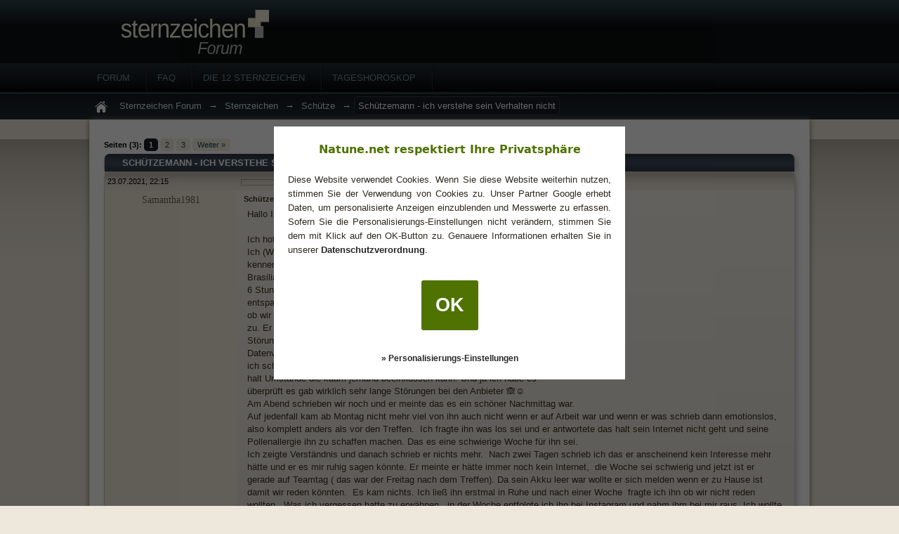

--- FILE ---
content_type: text/html; charset=UTF-8
request_url: https://natune.net/sternzeichen/forum/Schuetzemann-ich-verstehe-sein-Verhalten-nicht.thread?pid=1176128
body_size: 15143
content:
<?xml version="1.0" encoding="UTF-8"?>
<!DOCTYPE html PUBLIC "-//W3C//DTD XHTML 1.0 Transitional//EN" "http://www.w3.org/TR/xhtml1/DTD/xhtml1-transitional.dtd"><!-- start: showthread -->
<html xml:lang="de" lang="de" xmlns="http://www.w3.org/1999/xhtml">
<head>
<title>Schützemann - ich verstehe sein Verhalten nicht</title>
<!-- start: headerinclude -->
<meta http-equiv="x-dns-prefetch-control" content="off">
<meta http-equiv="Content-Script-Type" content="text/javascript" />
<script type="text/javascript">
<!--
	var cookieDomain = "";
	var cookiePath = "/sternzeichen/forum/";
	var cookiePrefix = "sz";
	var deleteevent_confirm = "Möchtest Du dieses Ereignis wirklich löschen?";
	var removeattach_confirm = "Möchtest du die ausgewählten Anhänge wirklich löschen?";
	var loading_text = 'Lade.<br />Bitte warten...';
	var saving_changes = 'Änderungen werden gespeichert ...';
	var use_xmlhttprequest = "1";
	var my_post_key = "5de4536fc5805f71dc03acbc06f0b7cb";
	var imagepath = "images/reksio";
	var uid = "0";
// -->
</script>
<link type="text/css" rel="stylesheet" href="https://natune.net/sternzeichen/forum/cache/themes/theme7/global.css" />
<link type="text/css" rel="stylesheet" href="https://natune.net/sternzeichen/forum/cache/themes/theme7/buttons.css" />
<link type="text/css" rel="stylesheet" href="https://natune.net/sternzeichen/forum/cache/themes/theme7/showthread.css" />
<link type="text/css" rel="stylesheet" href="https://natune.net/sternzeichen/forum/cache/themes/theme1/star_ratings.css" />

<link type="text/css" rel="stylesheet" href="/css/consent-0.1.1.min.css" />
<style type="text/css">
.clickable {
	color: #134754;
	cursor: pointer;
}
.clickable:hover, .clickable:hover {color: #63553C;}
#adb-overlay {
position: fixed;
top: 0;
left: 0;
height: 100%;
width: 100%;
background-color: rgba(0,0,0,0.88);
z-index: 90000;
display: none;
}
#adb-modal{
width: 300px;
height: 405px;
padding: 15px 20px;
text-align: center;
-webkit-box-shadow: 0 0 15px 1px rgba(0,0,0,0.2);box-shadow: 0 0 15px 1px rgba(0,0,0,0.2);
-webkit-border-radius: 8px;border-radius: 8px;z-index: 90001;background-color: #ffffff;
position: fixed;
left: 50%;
top: 50%;
margin-left: -150px;
margin-top: -225px;
display: none;
}
</style>
<script type="text/javascript" src="/js/forum/prototype-1.7.1.min.js"></script>
<script type="text/javascript" src="https://natune.net/sternzeichen/forum/jscripts/min/ggp.js"></script>
<!--[if lt IE 9]>
<script src="/js/respond.min.js"></script>
<![endif]-->


<link rel="alternate" type="application/rss+xml" title="Letzte Themen (RSS 2.0)" href="https://natune.net/sternzeichen/forum/syndication.php" />
<link rel="alternate" type="application/atom+xml" title="Letzte Themen (Atom 1.0)" href="https://natune.net/sternzeichen/forum/syndication.php?type=atom1.0" />
<meta name="google-site-verification" content="6rNX0pUY1xcnPCOArnax1s7mCdSQ-GEWe4MgCR14K8s" />
<!-- end: headerinclude -->
<script type="text/javascript">
<!--
	var quickdelete_confirm = "Möchtest du diesen Beitrag wirklich löschen?";
// -->
</script>
<script type="text/javascript" src="jscripts/min/thread.js"></script>
<script type='text/javascript'>
var googletag = googletag || {};
googletag.cmd = googletag.cmd || [];
(function() {
var gads = document.createElement('script');
gads.async = true;
gads.type = 'text/javascript';
var useSSL = 'https:' == document.location.protocol;
gads.src = (useSSL ? 'https:' : 'http:') +
'//www.googletagservices.com/tag/js/gpt.js';
var node = document.getElementsByTagName('script')[0];
node.parentNode.insertBefore(gads, node);
})();
</script>

<script type='text/javascript'>
googletag.cmd.push(function() {
var slot1 = googletag.defineSlot('/23388174/natunenet_szforum_postbitbottom_728x90', [728, 90], 'div-gpt-ad-1346158834159-0').addService(googletag.pubads());
var slot2 = googletag.defineSlot('/23388174/natunenet_szforum_postbittop_728x90', [728, 90], 'div-gpt-ad-1346158834159-1').addService(googletag.pubads());
var slot3 = googletag.defineSlot('/23388174/natunenet_szforum_inpost_300x250', [300, 250], 'div-gpt-ad-1346158834159-2').addService(googletag.pubads());
googletag.pubads().disableInitialLoad();
googletag.pubads().enableAsyncRendering();
googletag.pubads().set("adsense_channel_ids", "9250842563");
googletag.pubads().enableSingleRequest();
googletag.enableServices();
});
</script>


<link rel="next" href="Schuetzemann-ich-verstehe-sein-Verhalten-nicht.thread?page=2" />
<link rel="canonical" href="https://natune.net/sternzeichen/forum/Schuetzemann-ich-verstehe-sein-Verhalten-nicht.thread" />
</head>
<body>
	<!-- start: header_bot -->
<div id="header">
		<div class="inner">
			<a href="https://natune.net/sternzeichen/forum/" class="logo"></a>
		</div>
<div class="menu">
				<div class="inner">
					<ul>
						<li><a href="https://natune.net/sternzeichen/forum/">Forum</a></li>	
<li><a href="https://natune.net/sternzeichen/forum/misc.php?action=help">Faq</a></li>
<li><a href="/sternzeichen" title="Eigenschaften der Sternzeichen">Die 12 Sternzeichen</a></li>
<li><a href="/horoskop/tageshoroskop" title="Horoskop">Tageshoroskop</a></li>
					</ul>
				</div>
		</div>
				
			<!-- start: nav -->
<div class="navigation">
<div class="inner"><a href="https://natune.net/sternzeichen/forum/"><img src="images/reksio/home.png" alt="Forum Index" title="Zur Forum Hauptseite" /></a> <!-- start: nav_bit -->
<a href="https://natune.net/sternzeichen/forum/">Sternzeichen Forum</a><!-- start: nav_sep -->
&rarr;
<!-- end: nav_sep -->
<!-- end: nav_bit --><!-- start: nav_bit -->
<a href="forum-4.html">Sternzeichen</a><!-- start: nav_sep -->
&rarr;
<!-- end: nav_sep -->
<!-- end: nav_bit --><!-- start: nav_bit -->
<a href="forum-12.html">Schütze</a>
<!-- end: nav_bit --><!-- start: nav_sep_active -->
&rarr;
<!-- end: nav_sep_active --><!-- start: nav_bit_active -->
<h2 class="active">Schützemann - ich verstehe sein Verhalten nicht</h2>
<!-- end: nav_bit_active --></div></div>
<!-- end: nav -->

		<div id="container">
		<a name="top" id="top"></a>
		<div id="content">
			<br />
<!-- end: header_bot -->
	
	<div class="float_left">
		<!-- start: multipage -->
<div class="pagination">
<span class="pages">Seiten (3):</span>
<!-- start: multipage_page_current -->
 <span class="pagination_current">1</span>
<!-- end: multipage_page_current --><!-- start: multipage_page -->
<a href="Schuetzemann-ich-verstehe-sein-Verhalten-nicht.thread?page=2" class="pagination_page">2</a>
<!-- end: multipage_page --><!-- start: multipage_page -->
<a href="Schuetzemann-ich-verstehe-sein-Verhalten-nicht.thread?page=3" class="pagination_page">3</a>
<!-- end: multipage_page --><!-- start: multipage_nextpage -->
<a href="Schuetzemann-ich-verstehe-sein-Verhalten-nicht.thread?page=2" class="pagination_next">Weiter &raquo;</a>
<!-- end: multipage_nextpage -->
</div>
<!-- end: multipage -->
	</div>
	<div class="float_right">
		
	</div>
	<table border="0" cellspacing="0" cellpadding="4" class="tborder" style="clear: both; border-top-width: 0;">
		<tr>
			<td class="thead" colspan="2">
<!--				<div style="float: right;">
					<span class="smalltext"><strong><a href="showthread.php?mode=threaded&amp;tid=8509&amp;pid=1176128#pid1176128">Baumstrukturmodus</a> | <a href="showthread.php?mode=linear&amp;tid=8509&amp;pid=1176128#pid1176128">Linearer Modus</a></strong></span>
				</div>-->
				<div>
					Schützemann - ich verstehe sein Verhalten nicht
				</div>
			</td>
		</tr>
		<!-- start: showthread_classic_header -->

<!-- end: showthread_classic_header -->
	</table>
	<div id="posts">
		<!-- start: postbit_classic -->

<table border="0" cellspacing="0" cellpadding="4" class="tborder" style="border-top-width: 0; " id="post_1176116">
	<tbody>
		<tr class="tcat">
			<td>
				<div class="float_left smalltext">
					23.07.2021, 22:15
				</div>
			</td>
			<td><!-- start: rep_bars -->
<div class="rating" id="rating_1176116">
	<span class="rbar_container" title="Zeigt die Bewertung dieses Beitrags">
		<span class="rbar" style="width: 0px;" id="rbar_1176116"></span>
	</span>
	<span class="smalltext ratingcounter" id="rcount_1176116"></span>
	
</div>
<!-- end: rep_bars --></td>
		</tr>
		<tr>
			<td class="block_author  " width="180px" valign="top" style="white-space: nowrap; text-align: center;" ><a name="pid1176116" id="pid1176116"></a>
				<span class="post_author">Samantha1981</span><br />
				
				
				<!-- start: postbit_author_guest -->
&nbsp;
<!-- end: postbit_author_guest -->
			</td>
			<td class="trow1 post_content " valign="top">
			<style>blockquote {display: table;}</style>
<div class="float_right" style="margin: 0 0 15px 15px; width: 300px; height: 250px">
	<div id='div-gpt-ad-1346158834159-2'>
	<script type='text/javascript'>
	googletag.cmd.push(function() { googletag.display('div-gpt-ad-1346158834159-2'); });
	</script>
	</div>
</div>
<span class="smalltext"><strong>Schützemann - ich verstehe sein Verhalten nicht </strong> </span>  <span id="edited_by_1176116"></span>
				<div class="post_body adhref_content bbtext" id="pid_1176116">
					
					Hallo Ihr Lieben, <br />
<br />
Ich hoffe ihr könnt mir etwas helfen. <br />
Ich (Waage) lernte vor knapp 2 Monaten einen <a href="/sternzeichen/schuetze" target="_blank" rel="nofollow">Schützen</a> übers Internet kennen.  Wir haben sehr intensiv geschrieben trotz Sprachbarrieren (er ist Brasilianer). Nach 1,5 Wochen kam es zum Treffen ( war ein Sonntag) wo wir 6 Stunden lang einen Park unsicher gemacht haben. Alles war sehr entspannt.  Wir haben viel gelacht,  geredet und uns geküsst 🙈 er fragte mich ob wir den kommenden Samstag essen gehen wollen und ich stimmte dem zu. Er erzählte mir schon an den Tag das er zu Hause momentan durch Störungen kein Internet hätte und er auf sein Handy nicht mehr viel  Datenvolumen hätte und ob es ok wäre wenn er nicht antworten könnte wenn ich schreibe, außer er ist auf Arbeit.  Die Frage stellte sich mir gar nicht, sind halt Umstände die kaum jemand beeinflussen kann. Und ja ich habe es überprüft es gab wirklich sehr lange Störungen bei den Anbieter 🙈☺<br />
Am Abend schrieben wir noch und er meinte das es ein schöner Nachmittag war.<br />
Auf jedenfall kam ab Montag nicht mehr viel von ihn auch nicht wenn er auf Arbeit war und wenn er was schrieb dann emotionslos,  also komplett anders als vor den Treffen.  Ich fragte ihn was los sei und er antwortete das halt sein Internet nicht geht und seine  Pollenallergie ihn zu schaffen machen. Das es eine schwierige Woche für ihn sei.<br />
Ich zeigte Verständnis und danach schrieb er nichts mehr.  Nach zwei Tagen schrieb ich das er anscheinend kein Interesse mehr hätte und er es mir ruhig sagen könnte. Er meinte er hätte immer noch kein Internet,  die Woche sei schwierig und jetzt ist er gerade auf Teamtag ( das war der Freitag nach dem Treffen). Da sein Akku leer war wollte er sich melden wenn er zu Hause ist damit wir reden könnten.  Es kam nichts. Ich ließ ihn erstmal in Ruhe und nach einer Woche  fragte ich ihn ob wir nicht reden wollten.  Was ich vergessen hatte zu erwähnen , in der Woche entfolgte ich ihn bei Instagram und nahm ihm bei mir raus. Ich wollte keine Storys  oder Fotos von ihn sehen .<br />
Auf jedenfall reagierte er nicht auf meine Nachricht.<br />
Ich wollte mal wieder auf seinen Instagram schauen aber er hatte sein Profil auf Privat gemacht.  <br />
Nach zwei Tagen schrieb ich ihn das ich es schade finde das von ihn nichts mehr kam und ich mich über eine ehrliche Antwort von ihn gefreut hätte, da ich auf Ehrlichkeit stehe.  Das keiner von uns es mag ignoriert zu werden auch nicht er. Außerdem das ich gerne sein Verhalten verstanden hätte. Ich hab ihn dann noch alles Gute gewünscht .<br />
Es kam relativ schnell darauf eine Nachricht von ihn das er gerade in Urlaub ist. Er Probleme hätte mit Geld und Visum. Das er viele Dinge momentan in Kopf hat und nicht klar denken könnte. Er jetzt aber in Urlaub ist und er nicht weiter darüber reden möchte sondern entspannen möchte. <br />
Nach kurzen Hin und her wünschte ich ihm einen schönen Urlaub.  <br />
Er müsste seit zwei Tagen wieder da sein aus seinen Urlaub aber bis jetzt kam noch nichts von ihn. Bis jetzt hab ich mich nicht mehr bei ihn gemeldet,  da ich auch nicht mehr weiß wie ich handeln soll. Nerven oder hinterherlaufen möchte ich  nicht. Ich verstehe sein Verhalten einfach nicht . <br />
<br />
Kann jemand Licht ins dunkle bringen?🙈☺ <br />
Hat er einfach kein Interesse mehr oder liegt es an seinen Problemen? <br />
<br />
Sind Schützen nicht direkt und ehrlich und würden sagen wenn sie kein Interesse mehr haben? <br />
Er hatte doch die Chance mich los zu werden  nach meiner letzten Nachricht als ich ihn alles Gute gewünscht habe 🙈 <br />
Irgendwie zieht er mich magisch an🙈☺<br />
Sorry für den sehrrrrrr langen Text ☺<br />
<br />
LG  		</div>
				
				
				<div class="post_meta" id="post_meta_1176116">
<br />
				
				</div>
			</td>
		</tr>			
		<tr class="trow2">
<td align="center" class="post_buttons" style="border-right:1px #D6CDBB solid;"></td>
			<td class="post_buttons">
				<div class="author_buttons float_left">
<img src="https://natune.net/sternzeichen/forum/images/reksio/posted_1.png" style="vertical-align: bottom" alt="" title="Gesendet von meinem Smartphone" />
					
				</div>
<div class="post_management_buttons float_right">


</div>
			</td>
		</tr>
	</tbody>
</table>	<table border="0" cellspacing="0" cellpadding="4" class="tborder" style="margin-top: 5px;">
	<tbody>
		<tr class="tcat">
			<td></td>
			<td></td>
		</tr>
		<tr>
			<td class="post_offline" width="180px" valign="top" style="background: #F3EDDD; white-space: nowrap; text-align: center;" >
				<span class="post_author"><span class="c_reguser">Natune.net</span></span>
			</td>
			<td class="trow1 post_content" style="background: #F3EDDD" valign="top">
				<div class="post_body adhref_content bbtext" style="margin-left: -20px">		<!-- natunenet_szforum_postbittop_728x90 -->
<div id='div-gpt-ad-1346158834159-1' style='width:728px; height:90px;'>
<script type='text/javascript'>
googletag.cmd.push(function() { googletag.display('div-gpt-ad-1346158834159-1'); });
</script>
</div>				</div>
			</td>
		</tr>
		<tr class="trow2">
			<td align="center" class="post_buttons"></td>
			<td class="post_buttons"></td>
		</tr>
	</tbody>
</table>
<!-- end: postbit_classic --><!-- start: postbit_classic -->

<table border="0" cellspacing="0" cellpadding="4" class="tborder" style="margin-top: 5px; " id="post_1176117">
	<tbody>
		<tr class="tcat">
			<td>
				<div class="float_left smalltext">
					23.07.2021, 22:48
				</div>
			</td>
			<td><!-- start: rep_bars -->
<div class="rating" id="rating_1176117">
	<span class="rbar_container" title="Zeigt die Bewertung dieses Beitrags">
		<span class="rbar" style="width: 0px;" id="rbar_1176117"></span>
	</span>
	<span class="smalltext ratingcounter" id="rcount_1176117"></span>
	
</div>
<!-- end: rep_bars --></td>
		</tr>
		<tr>
			<td class="block_author  " width="180px" valign="top" style="white-space: nowrap; text-align: center;" ><a name="pid1176117" id="pid1176117"></a>
				<span class="post_author">Amaterasu</span><br />
				
				
				<!-- start: postbit_author_guest -->
&nbsp;
<!-- end: postbit_author_guest -->
			</td>
			<td class="trow1 post_content " valign="top">
			
<span class="smalltext"><strong>RE: Schützemann - ich verstehe sein Verhalten nicht </strong> </span>  <span id="edited_by_1176117"></span>
				<div class="post_body adhref_content bbtext" id="pid_1176117">
					
					Probleme mit Visum und dazu auch noch mit Geld bedeutet enorme Existenzängste. Das ist nicht einfach mal eine stressige Phase haben, da gehts an die Substanz, weil das einfach das ganze Leben beeinflusst, alles, sämtliche persönliche Bereiche. Das bedeutet, dass man gerade überhaupt nicht weiß, wie und auch wo das Leben weitergeht. Ob in diesem Land oder wo anders... Das ist halt kein guter Ausgangspunkt für emotionale Verbindlichkeiten. Wie soll man sich da auf einen Menschen emotional einlassen, wenn man nicht weiß, ob man nicht bald wieder ausreisen muss und diesen Mensch nie wieder (oder nur auf sehr komplizierten Wegen) sehen kann?<br />
Warum er das nicht offen kommunizieren kann - keine Ahnung. Villeicht weil ihr euch noch nicht so gut kennt, vielleicht kann er es nicht, weil er ein schwaches Charakter hat - alles ist möglich.  		</div>
				
				
				<div class="post_meta" id="post_meta_1176117">
<br />
				
				</div>
			</td>
		</tr>			
		<tr class="trow2">
<td align="center" class="post_buttons" style="border-right:1px #D6CDBB solid;"></td>
			<td class="post_buttons">
				<div class="author_buttons float_left">
<img src="https://natune.net/sternzeichen/forum/images/reksio/posted_0.png" style="vertical-align: bottom" alt="" title="Gesendet von meinem Smartphone" />
					
				</div>
<div class="post_management_buttons float_right">


</div>
			</td>
		</tr>
	</tbody>
</table>
<!-- end: postbit_classic --><!-- start: postbit_classic -->

<table border="0" cellspacing="0" cellpadding="4" class="tborder" style="margin-top: 5px; " id="post_1176118">
	<tbody>
		<tr class="tcat">
			<td>
				<div class="float_left smalltext">
					23.07.2021, 22:53
				</div>
			</td>
			<td><!-- start: rep_bars -->
<div class="rating" id="rating_1176118">
	<span class="rbar_container" title="Zeigt die Bewertung dieses Beitrags">
		<span class="rbar" style="width: 0px;" id="rbar_1176118"></span>
	</span>
	<span class="smalltext ratingcounter" id="rcount_1176118"></span>
	
</div>
<!-- end: rep_bars --></td>
		</tr>
		<tr>
			<td class="block_author  " width="180px" valign="top" style="white-space: nowrap; text-align: center;" ><a name="pid1176118" id="pid1176118"></a>
				<span class="post_author">Amaterasu</span><br />
				
				
				<!-- start: postbit_author_guest -->
&nbsp;
<!-- end: postbit_author_guest -->
			</td>
			<td class="trow1 post_content " valign="top">
			
<span class="smalltext"><strong>RE: Schützemann - ich verstehe sein Verhalten nicht </strong> </span>  <span id="edited_by_1176118"></span>
				<div class="post_body adhref_content bbtext" id="pid_1176118">
					
					Es wäre noch interessant wie lange seine Visum- und Geldschwierigkeiten schon bestehen. Wenn das bereits vor eurem Kennelernen ein Thema für ihn war stellt sich die Frage warum er überhaupt nach Dates sucht, wenn man noch gar nicht weiß, wie das eigene Leben weitergeht...  		</div>
				
				
				<div class="post_meta" id="post_meta_1176118">
<br />
				
				</div>
			</td>
		</tr>			
		<tr class="trow2">
<td align="center" class="post_buttons" style="border-right:1px #D6CDBB solid;"></td>
			<td class="post_buttons">
				<div class="author_buttons float_left">
<img src="https://natune.net/sternzeichen/forum/images/reksio/posted_0.png" style="vertical-align: bottom" alt="" title="Gesendet von meinem Smartphone" />
					
				</div>
<div class="post_management_buttons float_right">


</div>
			</td>
		</tr>
	</tbody>
</table>
<!-- end: postbit_classic --><!-- start: postbit_classic -->

<table border="0" cellspacing="0" cellpadding="4" class="tborder" style="margin-top: 5px; " id="post_1176119">
	<tbody>
		<tr class="tcat">
			<td>
				<div class="float_left smalltext">
					23.07.2021, 23:27
				</div>
			</td>
			<td><!-- start: rep_bars -->
<div class="rating" id="rating_1176119">
	<span class="rbar_container" title="Zeigt die Bewertung dieses Beitrags">
		<span class="rbar" style="width: 0px;" id="rbar_1176119"></span>
	</span>
	<span class="smalltext ratingcounter" id="rcount_1176119"></span>
	
</div>
<!-- end: rep_bars --></td>
		</tr>
		<tr>
			<td class="block_author  " width="180px" valign="top" style="white-space: nowrap; text-align: center;" ><a name="pid1176119" id="pid1176119"></a>
				<span class="post_author">Samantha1981</span><br />
				
				
				<!-- start: postbit_author_guest -->
&nbsp;
<!-- end: postbit_author_guest -->
			</td>
			<td class="trow1 post_content " valign="top">
			
<span class="smalltext"><strong>RE: Schützemann - ich verstehe sein Verhalten nicht </strong> </span>  <span id="edited_by_1176119"></span>
				<div class="post_body adhref_content bbtext" id="pid_1176119">
					
					<blockquote><cite><span> (23.07.2021 22:48)</span>Amaterasu schrieb: <a href="/sternzeichen/forum/Schuetzemann-ich-verstehe-sein-Verhalten-nicht.thread?pid=1176117#pid1176117" class="quick_jump">&nbsp;</a></cite>Probleme mit Visum und dazu auch noch mit Geld bedeutet enorme Existenzängste. Das ist nicht einfach mal eine stressige Phase haben, da gehts an die Substanz, weil das einfach das ganze Leben beeinflusst, alles, sämtliche persönliche Bereiche. Das bedeutet, dass man gerade überhaupt nicht weiß, wie und auch wo das Leben weitergeht. Ob in diesem Land oder wo anders... Das ist halt kein guter Ausgangspunkt für emotionale Verbindlichkeiten. Wie soll man sich da auf einen Menschen emotional einlassen, wenn man nicht weiß, ob man nicht bald wieder ausreisen muss und diesen Mensch nie wieder (oder nur auf sehr komplizierten Wegen) sehen kann?<br />
Warum er das nicht offen kommunizieren kann - keine Ahnung. Villeicht weil ihr euch noch nicht so gut kennt, vielleicht kann er es nicht, weil er ein schwaches Charakter hat - alles ist möglich.</blockquote>
Ja da geb ich dir recht und ich kann nachvollziehen das es gerade nicht für ihm einfach ist. Er hat mir ja was das Visum angeht schon einiges erzählt. Sein Visum geht noch über 1 Jahr wenn das alles stimmt was er mir erzählt hat.<br />
Ich wäre gerne für ihn da aber das scheint er gerade nicht zu wollen. Wie du schon sagtest so lange kennen wir uns noch nicht das man sich emotional nackig macht. Obwohl ich finde das er schon sehr offen war was seine Probleme angeht.  Also er weiß von meinen Problemen nichts. Ist er vlt so offen weil es ihn so dermaßen beschäftigt?<br />
Also ich würde es keiner Person erzählen die mir am ***** vorbei geht.  Oder denke ich da falsch?<br />
<br />
<br />
<blockquote><cite><span> (23.07.2021 22:53)</span>Amaterasu schrieb: <a href="/sternzeichen/forum/Schuetzemann-ich-verstehe-sein-Verhalten-nicht.thread?pid=1176118#pid1176118" class="quick_jump">&nbsp;</a></cite>Es wäre noch interessant wie lange seine Visum- und Geldschwierigkeiten schon bestehen. Wenn das bereits vor eurem Kennelernen ein Thema für ihn war stellt sich die Frage warum er überhaupt nach Dates sucht, wenn man noch gar nicht weiß, wie das eigene Leben weitergeht...</blockquote>
Das mit den Visum wusste ich schon vorher aber die Geldprobleme waren mir neu. <br />
Da frag ich mich warum er dann noch in Urlaub fliegt  auch wenn er bei Freunden übernachtet hat kommen ja kosten auf einen zu.<br />
<br />
Ja die Frage warum er sich dann auf Dates einlässt hab ich mich auch schon gefragt. Er meinte mal zu mir das er sich noch nie mit jemanden deutsches gedatet hat damit niemand denkt es würde ihn nur um ein Visum gehen. <br />
Bin echt verwirrt was ihn angeht.  		</div>
				
				
				<div class="post_meta" id="post_meta_1176119">
<br />
				
				</div>
			</td>
		</tr>			
		<tr class="trow2">
<td align="center" class="post_buttons" style="border-right:1px #D6CDBB solid;"></td>
			<td class="post_buttons">
				<div class="author_buttons float_left">
<img src="https://natune.net/sternzeichen/forum/images/reksio/posted_1.png" style="vertical-align: bottom" alt="" title="Gesendet von meinem Smartphone" />
					
				</div>
<div class="post_management_buttons float_right">


</div>
			</td>
		</tr>
	</tbody>
</table>
<!-- end: postbit_classic --><!-- start: postbit_classic -->

<table border="0" cellspacing="0" cellpadding="4" class="tborder" style="margin-top: 5px; " id="post_1176120">
	<tbody>
		<tr class="tcat">
			<td>
				<div class="float_left smalltext">
					24.07.2021, 08:13
				</div>
			</td>
			<td><!-- start: rep_bars -->
<div class="rating" id="rating_1176120">
	<span class="rbar_container" title="Zeigt die Bewertung dieses Beitrags">
		<span class="rbar" style="width: 0px;" id="rbar_1176120"></span>
	</span>
	<span class="smalltext ratingcounter" id="rcount_1176120"></span>
	
</div>
<!-- end: rep_bars --></td>
		</tr>
		<tr>
			<td class="block_author  " width="180px" valign="top" style="white-space: nowrap; text-align: center;" ><a name="pid1176120" id="pid1176120"></a>
				<span class="post_author">Noiram</span><br />
				
				
				<!-- start: postbit_author_guest -->
&nbsp;
<!-- end: postbit_author_guest -->
			</td>
			<td class="trow1 post_content " valign="top">
			
<span class="smalltext"><strong>RE: Schützemann - ich verstehe sein Verhalten nicht </strong> </span>  <span id="edited_by_1176120"></span>
				<div class="post_body adhref_content bbtext" id="pid_1176120">
					
					<blockquote><cite><span> (23.07.2021 23:27)</span>Samantha1981 schrieb: <a href="/sternzeichen/forum/Schuetzemann-ich-verstehe-sein-Verhalten-nicht.thread?pid=1176119#pid1176119" class="quick_jump">&nbsp;</a></cite>Ist er vlt so offen weil es ihn so dermaßen beschäftigt?<br />
Also ich würde es keiner Person erzählen die mir am ***** vorbei geht.  Oder denke ich da falsch?</blockquote>
<br />
Jeder Mensch geht damit anders um, manchen fällt es leicht mit relativ Außenstehenden über Probleme zu reden. <br />
<br />
<blockquote><cite><span> (23.07.2021 23:27)</span>Samantha1981 schrieb: <a href="/sternzeichen/forum/Schuetzemann-ich-verstehe-sein-Verhalten-nicht.thread?pid=1176119#pid1176119" class="quick_jump">&nbsp;</a></cite>Ja die Frage warum er sich dann auf Dates einlässt hab ich mich auch schon gefragt.</blockquote>
<br />
Auch wenn man Schwierigkeiten hat, kann man das Bedürfnis haben Menschen kennen zu lernen. Man hat vielleicht nur nicht genug innere Freiheit um sich darauf näher einzulassen. <br />
<br />
Man kann schwer einschätzen, was nun seine Beweggründe sind, aber ganz nüchtern von fern gesehen macht es derzeit nicht den Eindruck, als würde ihm etwas daran liegen dich näher kennen zu lernen. <br />
<br />
Habt ihr euch denn nun ein 2. Mal getroffen, das habe ich leider nicht herauslesen können? <br />
Jedenfalls hat er in der letzten Zeit von allein keinen Kontakt zu dir gesucht oder habe ich es falsch verstanden?<br />
<blockquote><cite><span> (23.07.2021 22:15)</span>Samantha1981 schrieb: <a href="/sternzeichen/forum/Schuetzemann-ich-verstehe-sein-Verhalten-nicht.thread?pid=1176116#pid1176116" class="quick_jump">&nbsp;</a></cite>Sind <a href="/sternzeichen/schuetze" target="_blank" rel="nofollow">Schützen</a> nicht direkt und ehrlich und würden sagen wenn sie kein Interesse mehr haben? <br />
Er hatte doch die Chance mich los zu werden  nach meiner letzten Nachricht als ich ihn alles Gute gewünscht habe</blockquote>
<br />
Nicht immer sind Schützen ehrlich und direkt, manchmal halten sie sich auch einen Türspalt offen. Auch Schützen sind nicht alle gleich. Vielleicht meint er auch, wenn er sich nicht mehr meldet ist das aussagekräftig genug.  		</div>
				
				
				<div class="post_meta" id="post_meta_1176120">
<br />
				
				</div>
			</td>
		</tr>			
		<tr class="trow2">
<td align="center" class="post_buttons" style="border-right:1px #D6CDBB solid;"></td>
			<td class="post_buttons">
				<div class="author_buttons float_left">
<img src="https://natune.net/sternzeichen/forum/images/reksio/posted_0.png" style="vertical-align: bottom" alt="" title="Gesendet von meinem Smartphone" />
					
				</div>
<div class="post_management_buttons float_right">


</div>
			</td>
		</tr>
	</tbody>
</table>
<!-- end: postbit_classic --><!-- start: postbit_classic -->

<table border="0" cellspacing="0" cellpadding="4" class="tborder" style="margin-top: 5px; " id="post_1176121">
	<tbody>
		<tr class="tcat">
			<td>
				<div class="float_left smalltext">
					24.07.2021, 08:24
				</div>
			</td>
			<td><!-- start: rep_bars -->
<div class="rating" id="rating_1176121">
	<span class="rbar_container" title="Zeigt die Bewertung dieses Beitrags">
		<span class="rbar" style="width: 0px;" id="rbar_1176121"></span>
	</span>
	<span class="smalltext ratingcounter" id="rcount_1176121"></span>
	
</div>
<!-- end: rep_bars --></td>
		</tr>
		<tr>
			<td class="block_author  " width="180px" valign="top" style="white-space: nowrap; text-align: center;" ><a name="pid1176121" id="pid1176121"></a>
				<span class="post_author">CougarLibra</span><br />
				
				
				<!-- start: postbit_author_guest -->
&nbsp;
<!-- end: postbit_author_guest -->
			</td>
			<td class="trow1 post_content " valign="top">
			
<span class="smalltext"><strong>RE: Schützemann - ich verstehe sein Verhalten nicht </strong> </span>  <span id="edited_by_1176121"></span>
				<div class="post_body adhref_content bbtext" id="pid_1176121">
					
					zum einen machst du nach 1 ! treffen bereits sehr viel druck<br />
<br />
zum anderen hat er ein eigenes leben und da anscheinend probleme (visum ect)die es zu lösen gilt<br />
ob diese probleme stimmen oder nicht sei einmal dahingestellt aber du lässt ihm ja keine luft zum selbstmelden<br />
<br />
du brauchst auch noch nicht *für ihn da sein*ihr hattet 1 date und da weiß noch keiner von euch wo die reise hingehen soll<br />
wenn er kein geld hat soll das auch nicht deine sache sein dich darum zu kümmern,sei vorsichtig was bezahlen oder *ich brauche geld fürs internet* angeht sollte er in diese richtung etwas äussern<br />
visum hin oder her bei jeder neuen bekanntschaft checkt man sich gegenseitig ab soweit das möglich ist<br />
<br />
und warum er datet wenn er keine beziehung will:<br />
sex?<br />
f+?<br />
habe ich umgekehrt an sich auch nur aus diesem grund gemacht,nicht jeder ist von haus aus auf eine fixe beziehung aus<br />
wenns vorab besprochen wird ist es ok<br />
<br />
was <a href="/sternzeichen/schuetze" target="_blank" rel="nofollow">schütze</a> männer direkt angeht kannte ich einen näher und der war zwar charmant hat aber nicht so ganz die wahrheit erzählt wie sich beim 1.date dann herausgestellt hat<br />
er hat mir auf jeden fall angemerkt dass ich es nicht mag wenn sich jemand so präsentiert und dann ganz anders ist-sowas mag ich als <a href="/sternzeichen/waage" target="_blank" rel="nofollow">waage</a> überhaupt nicht und bin da auch nicht bereit mir das ganze weiter anzuschauen oder eine 2.chance einzuräumen<br />
mein neffe ist auch schütze,zwar erst knapp 15 aber der flunkert auch schon ziemlich viel in der gegend herum,was man bei ihm aber auf die pupertät schieben kann-ich hoffe,das gibt sich bald wieder  <img src="images/smilies/wink.gif" style="vertical-align: middle;" border="0" alt="Wink" title="Wink" /> <br />
<br />
ich kann dir als waage raten nimm das tempo raus,nicht jeder hat diese strohfeuer wie wir es haben<br />
erst reisse ich alles nieder und nach 2 wochen interessiert es mich nicht mehr<br />
<br />
lass ihn sich melden und wenn das nicht passiert dann nimm es als schöne erinnerung einfach mit  <img src="images/smilies/wink.gif" style="vertical-align: middle;" border="0" alt="Wink" title="Wink" /> <br />
<br />
wie alt seit ihr denn?  		</div>
				
				
				<div class="post_meta" id="post_meta_1176121">
<br />
				
				</div>
			</td>
		</tr>			
		<tr class="trow2">
<td align="center" class="post_buttons" style="border-right:1px #D6CDBB solid;"></td>
			<td class="post_buttons">
				<div class="author_buttons float_left">
<img src="https://natune.net/sternzeichen/forum/images/reksio/posted_0.png" style="vertical-align: bottom" alt="" title="Gesendet von meinem Smartphone" />
					
				</div>
<div class="post_management_buttons float_right">


</div>
			</td>
		</tr>
	</tbody>
</table>
<!-- end: postbit_classic --><!-- start: postbit_classic -->

<table border="0" cellspacing="0" cellpadding="4" class="tborder" style="margin-top: 5px; " id="post_1176122">
	<tbody>
		<tr class="tcat">
			<td>
				<div class="float_left smalltext">
					24.07.2021, 08:30
				</div>
			</td>
			<td><!-- start: rep_bars -->
<div class="rating" id="rating_1176122">
	<span class="rbar_container" title="Zeigt die Bewertung dieses Beitrags">
		<span class="rbar" style="width: 0px;" id="rbar_1176122"></span>
	</span>
	<span class="smalltext ratingcounter" id="rcount_1176122"></span>
	
</div>
<!-- end: rep_bars --></td>
		</tr>
		<tr>
			<td class="block_author  " width="180px" valign="top" style="white-space: nowrap; text-align: center;" ><a name="pid1176122" id="pid1176122"></a>
				<span class="post_author">Samantha1981</span><br />
				
				
				<!-- start: postbit_author_guest -->
&nbsp;
<!-- end: postbit_author_guest -->
			</td>
			<td class="trow1 post_content " valign="top">
			
<span class="smalltext"><strong>RE: Schützemann - ich verstehe sein Verhalten nicht </strong> </span>  <span id="edited_by_1176122"></span>
				<div class="post_body adhref_content bbtext" id="pid_1176122">
					
					<blockquote><cite><span> (24.07.2021 08:13)</span>Noiram schrieb: <a href="/sternzeichen/forum/Schuetzemann-ich-verstehe-sein-Verhalten-nicht.thread?pid=1176120#pid1176120" class="quick_jump">&nbsp;</a></cite><blockquote><cite><span> (23.07.2021 23:27)</span>Samantha1981 schrieb: <a href="/sternzeichen/forum/Schuetzemann-ich-verstehe-sein-Verhalten-nicht.thread?pid=1176119#pid1176119" class="quick_jump">&nbsp;</a></cite>Ist er vlt so offen weil es ihn so dermaßen beschäftigt?<br />
Also ich würde es keiner Person erzählen die mir am ***** vorbei geht.  Oder denke ich da falsch?</blockquote>
<br />
Jeder Mensch geht damit anders um, manchen fällt es leicht mit relativ Außenstehenden über Probleme zu reden. <br />
<br />
<blockquote><cite><span> (23.07.2021 23:27)</span>Samantha1981 schrieb: <a href="/sternzeichen/forum/Schuetzemann-ich-verstehe-sein-Verhalten-nicht.thread?pid=1176119#pid1176119" class="quick_jump">&nbsp;</a></cite>Ja die Frage warum er sich dann auf Dates einlässt hab ich mich auch schon gefragt.</blockquote>
<br />
Auch wenn man Schwierigkeiten hat, kann man das Bedürfnis haben Menschen kennen zu lernen. Man hat vielleicht nur nicht genug innere Freiheit um sich darauf näher einzulassen. <br />
<br />
Man kann schwer einschätzen, was nun seine Beweggründe sind, aber ganz nüchtern von fern gesehen macht es derzeit nicht den Eindruck, als würde ihm etwas daran liegen dich näher kennen zu lernen. <br />
<br />
Habt ihr euch denn nun ein 2. Mal getroffen, das habe ich leider nicht herauslesen können? <br />
Jedenfalls hat er in der letzten Zeit von allein keinen Kontakt zu dir gesucht oder habe ich es falsch verstanden?<br />
<blockquote><cite><span> (23.07.2021 22:15)</span>Samantha1981 schrieb: <a href="/sternzeichen/forum/Schuetzemann-ich-verstehe-sein-Verhalten-nicht.thread?pid=1176116#pid1176116" class="quick_jump">&nbsp;</a></cite>Sind <a href="/sternzeichen/schuetze" target="_blank" rel="nofollow">Schützen</a> nicht direkt und ehrlich und würden sagen wenn sie kein Interesse mehr haben? <br />
Er hatte doch die Chance mich los zu werden  nach meiner letzten Nachricht als ich ihn alles Gute gewünscht habe</blockquote>
<br />
Nicht immer sind Schützen ehrlich und direkt, manchmal halten sie sich auch einen Türspalt offen. Auch Schützen sind nicht alle gleich. Vielleicht meint er auch, wenn er sich nicht mehr meldet ist das aussagekräftig genug.</blockquote>
Nein wir es kam zu keinen zweiten Treffen mehr.<br />
Ja das hab ich mir auch gedacht das er dann kein Interesse mehr hat deswegen hatte ich ihn geschrieben das er mir ehrlich sagen könnte wenn er kein Interesse mehr hätte. Er ging ja überhaupt nicht drauf ein sondern schrieb nur das er eine schwierige Woche hätte. Normalerweise verneint man es ja.<br />
Ich weiß nur weil ich ehrlich bin in solchen Sachen,  dass ich es nicht von anderen erwarten kann. Er hatte ja zweimal die Möglichkeit mir zu sagen das er kein weiteres Interesse hat mich kennenzulernen.  Wie du schon sagtest wahrscheinlich hält er sich was offen.<br />
Nein er hatte sich in den letzten 2 Wochen nicht von alleine gemeldet.  		</div>
				
				
				<div class="post_meta" id="post_meta_1176122">
<br />
				
				</div>
			</td>
		</tr>			
		<tr class="trow2">
<td align="center" class="post_buttons" style="border-right:1px #D6CDBB solid;"></td>
			<td class="post_buttons">
				<div class="author_buttons float_left">
<img src="https://natune.net/sternzeichen/forum/images/reksio/posted_1.png" style="vertical-align: bottom" alt="" title="Gesendet von meinem Smartphone" />
					
				</div>
<div class="post_management_buttons float_right">


</div>
			</td>
		</tr>
	</tbody>
</table>
<!-- end: postbit_classic --><!-- start: postbit_classic -->

<table border="0" cellspacing="0" cellpadding="4" class="tborder" style="margin-top: 5px; " id="post_1176123">
	<tbody>
		<tr class="tcat">
			<td>
				<div class="float_left smalltext">
					24.07.2021, 08:36
				</div>
			</td>
			<td><!-- start: rep_bars -->
<div class="rating" id="rating_1176123">
	<span class="rbar_container" title="Zeigt die Bewertung dieses Beitrags">
		<span class="rbar" style="width: 0px;" id="rbar_1176123"></span>
	</span>
	<span class="smalltext ratingcounter" id="rcount_1176123"></span>
	
</div>
<!-- end: rep_bars --></td>
		</tr>
		<tr>
			<td class="block_author  " width="180px" valign="top" style="white-space: nowrap; text-align: center;" ><a name="pid1176123" id="pid1176123"></a>
				<span class="post_author">Noiram</span><br />
				
				
				<!-- start: postbit_author_guest -->
&nbsp;
<!-- end: postbit_author_guest -->
			</td>
			<td class="trow1 post_content " valign="top">
			
<span class="smalltext"><strong>RE: Schützemann - ich verstehe sein Verhalten nicht </strong> </span>  <span id="edited_by_1176123"></span>
				<div class="post_body adhref_content bbtext" id="pid_1176123">
					
					Ein paar Wochen schreiben und ein reales Treffen, nach dem von ihm nicht mehr viel kommt…. Würde mir als Wink genügen. <br />
Da würde ich mir auch keine Gedanken über seine Probleme machen, sondern mich um mein Leben kümmern. <br />
Kommt noch was, kann man immer noch schauen, ob man noch Interesse hat, oder ob sich nicht das eigene Leben schon in andere Richtungen bewegt hat.  		</div>
				
				
				<div class="post_meta" id="post_meta_1176123">
<br />
				
				</div>
			</td>
		</tr>			
		<tr class="trow2">
<td align="center" class="post_buttons" style="border-right:1px #D6CDBB solid;"></td>
			<td class="post_buttons">
				<div class="author_buttons float_left">
<img src="https://natune.net/sternzeichen/forum/images/reksio/posted_0.png" style="vertical-align: bottom" alt="" title="Gesendet von meinem Smartphone" />
					
				</div>
<div class="post_management_buttons float_right">


</div>
			</td>
		</tr>
	</tbody>
</table>
<!-- end: postbit_classic --><!-- start: postbit_classic -->

<table border="0" cellspacing="0" cellpadding="4" class="tborder" style="margin-top: 5px; " id="post_1176124">
	<tbody>
		<tr class="tcat">
			<td>
				<div class="float_left smalltext">
					24.07.2021, 08:54
				</div>
			</td>
			<td><!-- start: rep_bars -->
<div class="rating" id="rating_1176124">
	<span class="rbar_container" title="Zeigt die Bewertung dieses Beitrags">
		<span class="rbar" style="width: 0px;" id="rbar_1176124"></span>
	</span>
	<span class="smalltext ratingcounter" id="rcount_1176124"></span>
	
</div>
<!-- end: rep_bars --></td>
		</tr>
		<tr>
			<td class="block_author  " width="180px" valign="top" style="white-space: nowrap; text-align: center;" ><a name="pid1176124" id="pid1176124"></a>
				<span class="post_author">Samantha1981</span><br />
				
				
				<!-- start: postbit_author_guest -->
&nbsp;
<!-- end: postbit_author_guest -->
			</td>
			<td class="trow1 post_content " valign="top">
			
<span class="smalltext"><strong>RE: Schützemann - ich verstehe sein Verhalten nicht </strong> </span>  <span id="edited_by_1176124"></span>
				<div class="post_body adhref_content bbtext" id="pid_1176124">
					
					<blockquote><cite><span> (24.07.2021 08:24)</span>CougarLibra schrieb: <a href="/sternzeichen/forum/Schuetzemann-ich-verstehe-sein-Verhalten-nicht.thread?pid=1176121#pid1176121" class="quick_jump">&nbsp;</a></cite>zum einen machst du nach 1 ! treffen bereits sehr viel druck<br />
<br />
zum anderen hat er ein eigenes leben und da anscheinend probleme (visum ect)die es zu lösen gilt<br />
ob diese probleme stimmen oder nicht sei einmal dahingestellt aber du lässt ihm ja keine luft zum selbstmelden<br />
<br />
du brauchst auch noch nicht *für ihn da sein*ihr hattet 1 date und da weiß noch keiner von euch wo die reise hingehen soll<br />
wenn er kein geld hat soll das auch nicht deine sache sein dich darum zu kümmern,sei vorsichtig was bezahlen oder *ich brauche geld fürs internet* angeht sollte er in diese richtung etwas äussern<br />
visum hin oder her bei jeder neuen bekanntschaft checkt man sich gegenseitig ab soweit das möglich ist<br />
<br />
und warum er datet wenn er keine beziehung will:<br />
sex?<br />
f+?<br />
habe ich umgekehrt an sich auch nur aus diesem grund gemacht,nicht jeder ist von haus aus auf eine fixe beziehung aus<br />
wenns vorab besprochen wird ist es ok<br />
<br />
was <a href="/sternzeichen/schuetze" target="_blank" rel="nofollow">schütze</a> männer direkt angeht kannte ich einen näher und der war zwar charmant hat aber nicht so ganz die wahrheit erzählt wie sich beim 1.date dann herausgestellt hat<br />
er hat mir auf jeden fall angemerkt dass ich es nicht mag wenn sich jemand so präsentiert und dann ganz anders ist-sowas mag ich als <a href="/sternzeichen/waage" target="_blank" rel="nofollow">waage</a> überhaupt nicht und bin da auch nicht bereit mir das ganze weiter anzuschauen oder eine 2.chance einzuräumen<br />
mein neffe ist auch schütze,zwar erst knapp 15 aber der flunkert auch schon ziemlich viel in der gegend herum,was man bei ihm aber auf die pupertät schieben kann-ich hoffe,das gibt sich bald wieder  <img src="images/smilies/wink.gif" style="vertical-align: middle;" border="0" alt="Wink" title="Wink" /> <br />
<br />
ich kann dir als waage raten nimm das tempo raus,nicht jeder hat diese strohfeuer wie wir es haben<br />
erst reisse ich alles nieder und nach 2 wochen interessiert es mich nicht mehr<br />
<br />
lass ihn sich melden und wenn das nicht passiert dann nimm es als schöne erinnerung einfach mit  <img src="images/smilies/wink.gif" style="vertical-align: middle;" border="0" alt="Wink" title="Wink" /> <br />
<br />
wie alt seit ihr denn?</blockquote>
Ich 39 und er 36 , also eigentlich aus den Alter raus wo man nach ständigen Abenteuer sucht😁<br />
Ich hatte nicht das Gefühl das ich ihn Druck gemacht habe. Hab ihm nicht mit Nachrichten bombardiert.  Ja klar ich wollte wissen was los ist , da er sich anders verhalten hat aber ich will halt verstehen warum das so ist. 🙈☺ Ich will allgemein immer verstehen warum ein Mensch so oder so handelt 🙈 ja es nervt mich manchmal selbst. <br />
<br />
Nein ich würde niemanden Geld geben,  bei solchen Äußerungen würde ich sofort den Rückzug antreten. <br />
<br />
Laut seinen Worten will er was ernsthaftes und keine lockeren Geschichten,  dass sagte er von Anfang an. <br />
<br />
Ja Unehrlichkeit ist in der heutigen Gesellschaft gerade wenn es ums Onlinedating geht zur Mode geworden.<br />
Bei ihm hatte ich eher das Gefühl das er mir was verschweigt.  Was mich irritiert hat waren seine ganzen Komplimente,  dass war mir teilweise zu viel. Ich kann von Menschen die ich kenne welche annehmen,  wo ich weiß das sie ehrlich gemeint sind . Bei ihn war mir das zu viel des Guten.<br />
<br />
Er und mein Bruder haben am selben Tag Geburtstag.  Und ja mein Bruder war auch ein kleiner Draufgänger 🙈☺ was ich alles mit ihn durchgemacht habe 😂 aber da war er jung. .. er war auch ein sehr sensibler Mensch der sich von niemand anderen helfen lassen wollte. <br />
<br />
Ich glaube weil er so viel Gas gegeben hat bin ich nicht so darauf eingegangen wie er es gerne gehabt hätte.  Daher hab ich sein Verhalten  danach nicht richtig verstehen können.<br />
<br />
Ja ich weiß was du meinst ich kenne das von mir aus auch das ich Feuer und Flamme bin und nach 3 Wochen ist alles vergessen. Aber ich halte nicht an Dingen fest die mir nicht gut tun. <br />
Ok ich lass es jetzt einfach auch wenn es mich in den Fingern juckt 😂 ich will halt immer klare Ansagen und will immer alles verstehen 🙈😂  		</div>
				
				
				<div class="post_meta" id="post_meta_1176124">
<br />
				
				</div>
			</td>
		</tr>			
		<tr class="trow2">
<td align="center" class="post_buttons" style="border-right:1px #D6CDBB solid;"></td>
			<td class="post_buttons">
				<div class="author_buttons float_left">
<img src="https://natune.net/sternzeichen/forum/images/reksio/posted_1.png" style="vertical-align: bottom" alt="" title="Gesendet von meinem Smartphone" />
					
				</div>
<div class="post_management_buttons float_right">


</div>
			</td>
		</tr>
	</tbody>
</table>
<!-- end: postbit_classic --><!-- start: postbit_classic -->

<table border="0" cellspacing="0" cellpadding="4" class="tborder" style="margin-top: 5px; " id="post_1176125">
	<tbody>
		<tr class="tcat">
			<td>
				<div class="float_left smalltext">
					24.07.2021, 08:54
				</div>
			</td>
			<td><!-- start: rep_bars -->
<div class="rating" id="rating_1176125">
	<span class="rbar_container" title="Zeigt die Bewertung dieses Beitrags">
		<span class="rbar" style="width: 0px;" id="rbar_1176125"></span>
	</span>
	<span class="smalltext ratingcounter" id="rcount_1176125"></span>
	
</div>
<!-- end: rep_bars --></td>
		</tr>
		<tr>
			<td class="block_author  " width="180px" valign="top" style="white-space: nowrap; text-align: center;" ><a name="pid1176125" id="pid1176125"></a>
				<span class="post_author">CougarLibra</span><br />
				
				
				<!-- start: postbit_author_guest -->
&nbsp;
<!-- end: postbit_author_guest -->
			</td>
			<td class="trow1 post_content " valign="top">
			
<span class="smalltext"><strong>RE: Schützemann - ich verstehe sein Verhalten nicht </strong> </span>  <span id="edited_by_1176125"></span>
				<div class="post_body adhref_content bbtext" id="pid_1176125">
					
					<blockquote><cite><span> (24.07.2021 08:30)</span>Samantha1981 schrieb: <a href="/sternzeichen/forum/Schuetzemann-ich-verstehe-sein-Verhalten-nicht.thread?pid=1176122#pid1176122" class="quick_jump">&nbsp;</a></cite>Nein wir es kam zu keinen zweiten Treffen mehr.<br />
Ja das hab ich mir auch gedacht das er dann kein Interesse mehr hat deswegen hatte ich ihn geschrieben das er mir ehrlich sagen könnte wenn er kein Interesse mehr hätte. <span style="font-weight: bold;">Er ging ja überhaupt nicht drauf ein sondern schrieb nur das er eine schwierige Woche hätte</span>. Normalerweise verneint man es ja.<br />
Ich weiß nur weil ich ehrlich bin in solchen Sachen,  dass ich es nicht von anderen erwarten kann. <span style="font-weight: bold;">Er hatte ja zweimal die Möglichkeit mir zu sagen das er kein weiteres Interesse hat mich kennenzulernen. </span> Wie du schon sagtest wahrscheinlich hält er sich was offen.<br />
Nein er hatte sich in den letzten 2 Wochen nicht von alleine gemeldet.</blockquote>
<br />
auch wenn ich es auch so sehe das er nicht wirklich interesse hat:<br />
<br />
er hat dir gesagt dass er eine schwierige woche hat<br />
warum kannst du das nicht einfach annehmen?<br />
und nicht von dir auf andere schliessen was normal ist und was nicht?<br />
du kennst ihn doch überhaupt nicht,von dem bissl schreiben und 1x treffen<br />
<br />
männer sagen in der regel was sie wollen oder nicht - wir wollen es bloß oft einfach nicht hören<br />
frauen sollten wirklich anfangen das so zu akzeptieren und respektieren,dann läuft oft auch die kommunikation zwischen mann und frau besser<br />
bei mir auf jeden fall<br />
und weniger kopfzerbrechen macht es auch  		</div>
				
				
				<div class="post_meta" id="post_meta_1176125">
<br />
				
				</div>
			</td>
		</tr>			
		<tr class="trow2">
<td align="center" class="post_buttons" style="border-right:1px #D6CDBB solid;"></td>
			<td class="post_buttons">
				<div class="author_buttons float_left">
<img src="https://natune.net/sternzeichen/forum/images/reksio/posted_0.png" style="vertical-align: bottom" alt="" title="Gesendet von meinem Smartphone" />
					
				</div>
<div class="post_management_buttons float_right">


</div>
			</td>
		</tr>
	</tbody>
</table>
<!-- end: postbit_classic --><!-- start: postbit_classic -->

<table border="0" cellspacing="0" cellpadding="4" class="tborder" style="margin-top: 5px; " id="post_1176126">
	<tbody>
		<tr class="tcat">
			<td>
				<div class="float_left smalltext">
					24.07.2021, 08:59
				</div>
			</td>
			<td><!-- start: rep_bars -->
<div class="rating" id="rating_1176126">
	<span class="rbar_container" title="Zeigt die Bewertung dieses Beitrags">
		<span class="rbar" style="width: 0px;" id="rbar_1176126"></span>
	</span>
	<span class="smalltext ratingcounter" id="rcount_1176126"></span>
	
</div>
<!-- end: rep_bars --></td>
		</tr>
		<tr>
			<td class="block_author  " width="180px" valign="top" style="white-space: nowrap; text-align: center;" ><a name="pid1176126" id="pid1176126"></a>
				<span class="post_author">Samantha1981</span><br />
				
				
				<!-- start: postbit_author_guest -->
&nbsp;
<!-- end: postbit_author_guest -->
			</td>
			<td class="trow1 post_content " valign="top">
			
<span class="smalltext"><strong>RE: Schützemann - ich verstehe sein Verhalten nicht </strong> </span>  <span id="edited_by_1176126"></span>
				<div class="post_body adhref_content bbtext" id="pid_1176126">
					
					<blockquote><cite><span> (24.07.2021 08:36)</span>Noiram schrieb: <a href="/sternzeichen/forum/Schuetzemann-ich-verstehe-sein-Verhalten-nicht.thread?pid=1176123#pid1176123" class="quick_jump">&nbsp;</a></cite>Ein paar Wochen schreiben und ein reales Treffen, nach dem von ihm nicht mehr viel kommt…. Würde mir als Wink genügen. <br />
Da würde ich mir auch keine Gedanken über seine Probleme machen, sondern mich um mein Leben kümmern. <br />
Kommt noch was, kann man immer noch schauen, ob man noch Interesse hat, oder ob sich nicht das eigene Leben schon in andere Richtungen bewegt hat.</blockquote>
Ja eigentlich hast du recht normalerweise sollte mir der wink reichen.  Ich glaub es nervt mich einfach keine klare Ansage bekommen zu haben. <br />
Ich kümmere mich ja trotzdem um mein Leben,  ist jetzt nicht so das ich heulend in der Ecke sitze und Depri schiebe. Aber ja ich sollte die Zeit die ich mit ihn gedanklich verschwende noch zusätzlich für mich nutzen ☺ <br />
Ich geb mir mühe das jetzt umzusetzen ☺  		</div>
				
				
				<div class="post_meta" id="post_meta_1176126">
<br />
				
				</div>
			</td>
		</tr>			
		<tr class="trow2">
<td align="center" class="post_buttons" style="border-right:1px #D6CDBB solid;"></td>
			<td class="post_buttons">
				<div class="author_buttons float_left">
<img src="https://natune.net/sternzeichen/forum/images/reksio/posted_1.png" style="vertical-align: bottom" alt="" title="Gesendet von meinem Smartphone" />
					
				</div>
<div class="post_management_buttons float_right">


</div>
			</td>
		</tr>
	</tbody>
</table>
<!-- end: postbit_classic --><!-- start: postbit_classic -->

<table border="0" cellspacing="0" cellpadding="4" class="tborder" style="margin-top: 5px; " id="post_1176127">
	<tbody>
		<tr class="tcat">
			<td>
				<div class="float_left smalltext">
					24.07.2021, 09:07
				</div>
			</td>
			<td><!-- start: rep_bars -->
<div class="rating" id="rating_1176127">
	<span class="rbar_container" title="Zeigt die Bewertung dieses Beitrags">
		<span class="rbar" style="width: 0px;" id="rbar_1176127"></span>
	</span>
	<span class="smalltext ratingcounter" id="rcount_1176127"></span>
	
</div>
<!-- end: rep_bars --></td>
		</tr>
		<tr>
			<td class="block_author  " width="180px" valign="top" style="white-space: nowrap; text-align: center;" ><a name="pid1176127" id="pid1176127"></a>
				<span class="post_author">Samantha1981</span><br />
				
				
				<!-- start: postbit_author_guest -->
&nbsp;
<!-- end: postbit_author_guest -->
			</td>
			<td class="trow1 post_content " valign="top">
			
<span class="smalltext"><strong>RE: Schützemann - ich verstehe sein Verhalten nicht </strong> </span>  <span id="edited_by_1176127"></span>
				<div class="post_body adhref_content bbtext" id="pid_1176127">
					
					<blockquote><cite><span> (24.07.2021 08:54)</span>CougarLibra schrieb: <a href="/sternzeichen/forum/Schuetzemann-ich-verstehe-sein-Verhalten-nicht.thread?pid=1176125#pid1176125" class="quick_jump">&nbsp;</a></cite><blockquote><cite><span> (24.07.2021 08:30)</span>Samantha1981 schrieb: <a href="/sternzeichen/forum/Schuetzemann-ich-verstehe-sein-Verhalten-nicht.thread?pid=1176122#pid1176122" class="quick_jump">&nbsp;</a></cite>Nein wir es kam zu keinen zweiten Treffen mehr.<br />
Ja das hab ich mir auch gedacht das er dann kein Interesse mehr hat deswegen hatte ich ihn geschrieben das er mir ehrlich sagen könnte wenn er kein Interesse mehr hätte. <span style="font-weight: bold;">Er ging ja überhaupt nicht drauf ein sondern schrieb nur das er eine schwierige Woche hätte</span>. Normalerweise verneint man es ja.<br />
Ich weiß nur weil ich ehrlich bin in solchen Sachen,  dass ich es nicht von anderen erwarten kann. <span style="font-weight: bold;">Er hatte ja zweimal die Möglichkeit mir zu sagen das er kein weiteres Interesse hat mich kennenzulernen. </span> Wie du schon sagtest wahrscheinlich hält er sich was offen.<br />
Nein er hatte sich in den letzten 2 Wochen nicht von alleine gemeldet.</blockquote>
<br />
auch wenn ich es auch so sehe das er nicht wirklich interesse hat:<br />
<br />
er hat dir gesagt dass er eine schwierige woche hat<br />
warum kannst du das nicht einfach annehmen?<br />
und nicht von dir auf andere schliessen was normal ist und was nicht?<br />
du kennst ihn doch überhaupt nicht,von dem bissl schreiben und 1x treffen<br />
<br />
männer sagen in der regel was sie wollen oder nicht - wir wollen es bloß oft einfach nicht hören<br />
frauen sollten wirklich anfangen das so zu akzeptieren und respektieren,dann läuft oft auch die kommunikation zwischen mann und frau besser<br />
bei mir auf jeden fall<br />
und weniger kopfzerbrechen macht es auch</blockquote>
Ja ich weiß das ich nicht von mir auf andere schließen sollte. <br />
<br />
Da einige Männer es nicht direkt äußern was sie möchten oder nicht kommt es oft zu Missverständnissen. Klare Ansagen würde das alles einfacher machen,  jedenfalls bei mir 🙈☺ dann muss ich mir keine Gedanken darüber machen was er mir damit sagen möchte ☺  		</div>
				
				
				<div class="post_meta" id="post_meta_1176127">
<br />
				
				</div>
			</td>
		</tr>			
		<tr class="trow2">
<td align="center" class="post_buttons" style="border-right:1px #D6CDBB solid;"></td>
			<td class="post_buttons">
				<div class="author_buttons float_left">
<img src="https://natune.net/sternzeichen/forum/images/reksio/posted_1.png" style="vertical-align: bottom" alt="" title="Gesendet von meinem Smartphone" />
					
				</div>
<div class="post_management_buttons float_right">


</div>
			</td>
		</tr>
	</tbody>
</table>
<!-- end: postbit_classic --><!-- start: postbit_classic -->

<table border="0" cellspacing="0" cellpadding="4" class="tborder" style="margin-top: 5px; " id="post_1176128">
	<tbody>
		<tr class="tcat">
			<td>
				<div class="float_left smalltext">
					24.07.2021, 09:34
				</div>
			</td>
			<td><!-- start: rep_bars -->
<div class="rating" id="rating_1176128">
	<span class="rbar_container" title="Zeigt die Bewertung dieses Beitrags">
		<span class="rbar" style="width: 0px;" id="rbar_1176128"></span>
	</span>
	<span class="smalltext ratingcounter" id="rcount_1176128"></span>
	
</div>
<!-- end: rep_bars --></td>
		</tr>
		<tr>
			<td class="block_author  " width="180px" valign="top" style="white-space: nowrap; text-align: center;" ><a name="pid1176128" id="pid1176128"></a>
				<span class="post_author">Amaterasu</span><br />
				
				
				<!-- start: postbit_author_guest -->
&nbsp;
<!-- end: postbit_author_guest -->
			</td>
			<td class="trow1 post_content " valign="top">
			
<span class="smalltext"><strong>RE: Schützemann - ich verstehe sein Verhalten nicht </strong> </span>  <span id="edited_by_1176128"></span>
				<div class="post_body adhref_content bbtext" id="pid_1176128">
					
					<blockquote><cite><span> (24.07.2021 08:59)</span>Samantha1981 schrieb: <a href="/sternzeichen/forum/Schuetzemann-ich-verstehe-sein-Verhalten-nicht.thread?pid=1176126#pid1176126" class="quick_jump">&nbsp;</a></cite>Ich glaub es nervt mich einfach keine klare Ansage bekommen zu haben.</blockquote>
<br />
Das ist nervig, klar. Aber jetzt musst du für dich selbst damit fertig werden. <br />
Deine aktuelle Lernaufgabe. Weill letztendlich kann dir niemand sagen <span style="font-weight: bold;">warum</span> er keine weitren Ansagen macht und sein Sternzeichen ist auch keine Erklärung dafür.  		</div>
				
				
				<div class="post_meta" id="post_meta_1176128">
<br />
				
				</div>
			</td>
		</tr>			
		<tr class="trow2">
<td align="center" class="post_buttons" style="border-right:1px #D6CDBB solid;"></td>
			<td class="post_buttons">
				<div class="author_buttons float_left">
<img src="https://natune.net/sternzeichen/forum/images/reksio/posted_1.png" style="vertical-align: bottom" alt="" title="Gesendet von meinem Smartphone" />
					
				</div>
<div class="post_management_buttons float_right">


</div>
			</td>
		</tr>
	</tbody>
</table>
<!-- end: postbit_classic --><!-- start: postbit_classic -->

<table border="0" cellspacing="0" cellpadding="4" class="tborder" style="margin-top: 5px; " id="post_1176129">
	<tbody>
		<tr class="tcat">
			<td>
				<div class="float_left smalltext">
					24.07.2021, 10:28
				</div>
			</td>
			<td><!-- start: rep_bars -->
<div class="rating" id="rating_1176129">
	<span class="rbar_container" title="Zeigt die Bewertung dieses Beitrags">
		<span class="rbar" style="width: 0px;" id="rbar_1176129"></span>
	</span>
	<span class="smalltext ratingcounter" id="rcount_1176129"></span>
	
</div>
<!-- end: rep_bars --></td>
		</tr>
		<tr>
			<td class="block_author  " width="180px" valign="top" style="white-space: nowrap; text-align: center;" ><a name="pid1176129" id="pid1176129"></a>
				<span class="post_author">Noiram</span><br />
				
				
				<!-- start: postbit_author_guest -->
&nbsp;
<!-- end: postbit_author_guest -->
			</td>
			<td class="trow1 post_content " valign="top">
			
<span class="smalltext"><strong>RE: Schützemann - ich verstehe sein Verhalten nicht </strong> </span>  <span id="edited_by_1176129"></span>
				<div class="post_body adhref_content bbtext" id="pid_1176129">
					
					<blockquote><cite><span> (24.07.2021 08:54)</span>Samantha1981 schrieb: <a href="/sternzeichen/forum/Schuetzemann-ich-verstehe-sein-Verhalten-nicht.thread?pid=1176124#pid1176124" class="quick_jump">&nbsp;</a></cite>ich will halt immer klare Ansagen und will immer alles verstehen</blockquote>
<br />
An der Stelle musst du akzeptieren, dass es deine Bedürfnisse sind und seine damit nicht übereinstimmen.<br />
<br />
Frag dich doch, warum dir ein anderer etwas sagen und erklären soll, statt dass du das für dich selbst tust, denn es geht doch um dich. Für das, was er tut, ist er verantwortlich. Doch wie du mit dieser Situation umgehst und reagierst ist dein Part.  		</div>
				
				
				<div class="post_meta" id="post_meta_1176129">
<br />
				
				</div>
			</td>
		</tr>			
		<tr class="trow2">
<td align="center" class="post_buttons" style="border-right:1px #D6CDBB solid;"></td>
			<td class="post_buttons">
				<div class="author_buttons float_left">
<img src="https://natune.net/sternzeichen/forum/images/reksio/posted_0.png" style="vertical-align: bottom" alt="" title="Gesendet von meinem Smartphone" />
					
				</div>
<div class="post_management_buttons float_right">


</div>
			</td>
		</tr>
	</tbody>
</table>
<!-- end: postbit_classic --><!-- start: postbit_classic -->

<table border="0" cellspacing="0" cellpadding="4" class="tborder" style="margin-top: 5px; " id="post_1176131">
	<tbody>
		<tr class="tcat">
			<td>
				<div class="float_left smalltext">
					24.07.2021, 15:01
				</div>
			</td>
			<td><!-- start: rep_bars -->
<div class="rating" id="rating_1176131">
	<span class="rbar_container" title="Zeigt die Bewertung dieses Beitrags">
		<span class="rbar" style="width: 0px;" id="rbar_1176131"></span>
	</span>
	<span class="smalltext ratingcounter" id="rcount_1176131"></span>
	
</div>
<!-- end: rep_bars --></td>
		</tr>
		<tr>
			<td class="block_author  " width="180px" valign="top" style="white-space: nowrap; text-align: center;" ><a name="pid1176131" id="pid1176131"></a>
				<span class="post_author">Samantha1981</span><br />
				
				
				<!-- start: postbit_author_guest -->
&nbsp;
<!-- end: postbit_author_guest -->
			</td>
			<td class="trow1 post_content " valign="top">
			
<span class="smalltext"><strong>RE: Schützemann - ich verstehe sein Verhalten nicht </strong> </span>  <span id="edited_by_1176131"></span>
				<div class="post_body adhref_content bbtext" id="pid_1176131">
					
					<blockquote><cite><span> (24.07.2021 09:34)</span>Amaterasu schrieb: <a href="/sternzeichen/forum/Schuetzemann-ich-verstehe-sein-Verhalten-nicht.thread?pid=1176128#pid1176128" class="quick_jump">&nbsp;</a></cite><blockquote><cite><span> (24.07.2021 08:59)</span>Samantha1981 schrieb: <a href="/sternzeichen/forum/Schuetzemann-ich-verstehe-sein-Verhalten-nicht.thread?pid=1176126#pid1176126" class="quick_jump">&nbsp;</a></cite>Ich glaub es nervt mich einfach keine klare Ansage bekommen zu haben.</blockquote>
<br />
Das ist nervig, klar. Aber jetzt musst du für dich selbst damit fertig werden. <br />
Deine aktuelle Lernaufgabe. Weill letztendlich kann dir niemand sagen <span style="font-weight: bold;">warum</span> er keine weitren Ansagen macht und sein Sternzeichen ist auch keine Erklärung dafür.</blockquote>
<br />
Ja das werd ich wohl müssen ☺<br />
<br />
Danke für deine Meinung und Worte, es hat mir geholfen  		</div>
				
				
				<div class="post_meta" id="post_meta_1176131">
<br />
				
				</div>
			</td>
		</tr>			
		<tr class="trow2">
<td align="center" class="post_buttons" style="border-right:1px #D6CDBB solid;"></td>
			<td class="post_buttons">
				<div class="author_buttons float_left">
<img src="https://natune.net/sternzeichen/forum/images/reksio/posted_1.png" style="vertical-align: bottom" alt="" title="Gesendet von meinem Smartphone" />
					
				</div>
<div class="post_management_buttons float_right">


</div>
			</td>
		</tr>
	</tbody>
</table>	<table border="0" cellspacing="0" cellpadding="4" class="tborder" style="margin-top: 5px;">
	<tbody>
		<tr class="tcat">
			<td></td>
			<td></td>
		</tr>
		<tr>
			<td class="post_offline" width="180px" valign="top" style="background: #F3EDDD; white-space: nowrap; text-align: center;" >
				<span class="post_author"><span class="c_reguser">Natune.net</span></span>
			</td>
			<td class="trow1 post_content" style="background: #F3EDDD" valign="top">
				<div class="post_body adhref_content bbtext" style="margin-left: -20px">		<!-- natunenet_szforum_postbitbottom_728x90 -->
<div id='div-gpt-ad-1346158834159-0' style='width:728px; height:90px;'>
<script type='text/javascript'>
googletag.cmd.push(function() { googletag.display('div-gpt-ad-1346158834159-0'); });
</script>
</div>				</div>
			</td>
		</tr>
		<tr class="trow2">
			<td align="center" class="post_buttons"></td>
			<td class="post_buttons"></td>
		</tr>
	</tbody>
</table>
<!-- end: postbit_classic -->
	</div>
<script>
function loadDynamicJs(jsPath, jsShortName) {
	if (window[jsShortName])
	{
	return;
	}
	var ytbjs = document.createElement('script');
	ytbjs.async = true;
	ytbjs.type = 'text/javascript';
	ytbjs.src = jsPath;
	var node = document.getElementsByTagName('script')[0];
	node.parentNode.insertBefore(ytbjs, node);
	window[jsShortName] = 1;
};

var ytbElems = document.getElementsByClassName("youtube");

if (ytbElems.length > 0) {
	loadDynamicJs('/js/forum/youtube3.min.js', 'ytbjs');
}
</script>
	<table border="0" cellspacing="0" cellpadding="4" class="tborder" style="border: 0;">
		<tr>
			<td colspan="2" class="tfoot">
				<!-- start: showthread_search -->
	<div class="float_right">
		<form action="search.php" method="post">
			<input type="hidden" name="action" value="thread" />
			<input type="hidden" name="tid" value="8509" />
			<input type="text" name="keywords" value="Suchbegriff(e)" onfocus="if(this.value == 'Suchbegriff(e)') { this.value = ''; }" onblur="if(this.value=='') { this.value='Suchbegriff(e)'; }" class="textbox" size="25" />
			<input type="submit" class="button" value="Durchsuche Thema" />
		</form>
	</div>
<!-- end: showthread_search -->
				
			</td>
		</tr>
	</table>
	<div class="float_left">
		<!-- start: multipage -->
<div class="pagination">
<span class="pages">Seiten (3):</span>
<!-- start: multipage_page_current -->
 <span class="pagination_current">1</span>
<!-- end: multipage_page_current --><!-- start: multipage_page -->
<a href="Schuetzemann-ich-verstehe-sein-Verhalten-nicht.thread?page=2" class="pagination_page">2</a>
<!-- end: multipage_page --><!-- start: multipage_page -->
<a href="Schuetzemann-ich-verstehe-sein-Verhalten-nicht.thread?page=3" class="pagination_page">3</a>
<!-- end: multipage_page --><!-- start: multipage_nextpage -->
<a href="Schuetzemann-ich-verstehe-sein-Verhalten-nicht.thread?page=2" class="pagination_next">Weiter &raquo;</a>
<!-- end: multipage_nextpage -->
</div>
<!-- end: multipage -->
	</div>
	<div style="padding-top: 4px;" class="float_right">
		
	</div>
	<br style="clear: both;" />
	<!-- start: nav -->
<div class="navigation">
<div class="inner"><a href="https://natune.net/sternzeichen/forum/"><img src="images/reksio/home.png" alt="Forum Index" title="Zur Forum Hauptseite" /></a> <!-- start: nav_bit -->
<a href="https://natune.net/sternzeichen/forum/">Sternzeichen Forum</a><!-- start: nav_sep -->
&rarr;
<!-- end: nav_sep -->
<!-- end: nav_bit --><!-- start: nav_bit -->
<a href="forum-4.html">Sternzeichen</a><!-- start: nav_sep -->
&rarr;
<!-- end: nav_sep -->
<!-- end: nav_bit --><!-- start: nav_bit -->
<a href="forum-12.html">Schütze</a>
<!-- end: nav_bit --><!-- start: nav_sep_active -->
&rarr;
<!-- end: nav_sep_active --><!-- start: nav_bit_active -->
<h2 class="active">Schützemann - ich verstehe sein Verhalten nicht</h2>
<!-- end: nav_bit_active --></div></div>
<!-- end: nav -->
	
	
	
	<br />
	<div class="float_left">
		<ul class="thread_tools">
			<li class="subscription_add"><a href="usercp2.php?action=addsubscription&amp;tid=8509&amp;my_post_key=5de4536fc5805f71dc03acbc06f0b7cb">Thema abonnieren</a></li>
		</ul>
	</div>

	<div class="float_right" style="text-align: right;">
		
		<!-- start: forumjump_advanced -->
<form action="forumdisplay.php" method="get">
<span class="smalltext"><strong>Gehe zu:</strong></span>
<select name="fid" onchange="window.location=('forum-'+this.options[this.selectedIndex].value+'.html')">
<!-- start: forumjump_bit -->
<option value="26" > Astrologie</option>
<!-- end: forumjump_bit --><!-- start: forumjump_bit -->
<option value="15" >-- Sternzeichenastrologie </option>
<!-- end: forumjump_bit --><!-- start: forumjump_bit -->
<option value="32" >---- Chinesische Sternzeichen/Astrologie</option>
<!-- end: forumjump_bit --><!-- start: forumjump_bit -->
<option value="30" >-- Grundlagen &amp; Deutungen der Astrologie</option>
<!-- end: forumjump_bit --><!-- start: forumjump_bit -->
<option value="31" >---- Partnerschaftsforum</option>
<!-- end: forumjump_bit --><!-- start: forumjump_bit -->
<option value="4" > Sternzeichen</option>
<!-- end: forumjump_bit --><!-- start: forumjump_bit -->
<option value="18" >-- Wassermann</option>
<!-- end: forumjump_bit --><!-- start: forumjump_bit -->
<option value="19" >-- Fische</option>
<!-- end: forumjump_bit --><!-- start: forumjump_bit -->
<option value="10" >-- Widder</option>
<!-- end: forumjump_bit --><!-- start: forumjump_bit -->
<option value="8" >-- Stier</option>
<!-- end: forumjump_bit --><!-- start: forumjump_bit -->
<option value="7" >-- Zwillinge</option>
<!-- end: forumjump_bit --><!-- start: forumjump_bit -->
<option value="9" >-- Krebs</option>
<!-- end: forumjump_bit --><!-- start: forumjump_bit -->
<option value="16" >-- Löwe</option>
<!-- end: forumjump_bit --><!-- start: forumjump_bit -->
<option value="21" >-- Jungfrau</option>
<!-- end: forumjump_bit --><!-- start: forumjump_bit -->
<option value="14" >-- Waage</option>
<!-- end: forumjump_bit --><!-- start: forumjump_bit -->
<option value="6" >-- Skorpion</option>
<!-- end: forumjump_bit --><!-- start: forumjump_bit -->
<option value="12" selected="selected">-- Schütze</option>
<!-- end: forumjump_bit --><!-- start: forumjump_bit -->
<option value="22" >-- Steinbock</option>
<!-- end: forumjump_bit --><!-- start: forumjump_bit -->
<option value="28" > Natune Sternzeichen Forum</option>
<!-- end: forumjump_bit --><!-- start: forumjump_bit -->
<option value="27" >-- Anleitungen, Regeln, FAQ</option>
<!-- end: forumjump_bit --><!-- start: forumjump_bit -->
<option value="13" >-- Vorstellungen, Wünsche, Änderungen</option>
<!-- end: forumjump_bit --><!-- start: forumjump_bit -->
<option value="5" > Sonstiges</option>
<!-- end: forumjump_bit --><!-- start: forumjump_bit -->
<option value="24" >-- Spiele</option>
<!-- end: forumjump_bit --><!-- start: forumjump_bit -->
<option value="20" >-- Off-Topic</option>
<!-- end: forumjump_bit --><!-- start: forumjump_bit -->
<option value="71" >---- Psychologie</option>
<!-- end: forumjump_bit --><!-- start: forumjump_bit -->
<option value="72" >---- Gesundheit &amp; alternative Medizin</option>
<!-- end: forumjump_bit --><!-- start: forumjump_bit -->
<option value="73" >---- Liebe, Beziehung, Sexualität</option>
<!-- end: forumjump_bit --><!-- start: forumjump_bit -->
<option value="74" >---- Technik, Computer, Handwerk</option>
<!-- end: forumjump_bit --><!-- start: forumjump_bit -->
<option value="75" >---- Spiritualität &amp; Esoterik</option>
<!-- end: forumjump_bit --><!-- start: forumjump_bit -->
<option value="76" >---- Plauderecke</option>
<!-- end: forumjump_bit --><!-- start: forumjump_bit -->
<option value="77" >---- Unterhaltung, Kunst, Literatur</option>
<!-- end: forumjump_bit --><!-- start: forumjump_bit -->
<option value="78" >---- Lifestyle</option>
<!-- end: forumjump_bit -->
</select>
<!-- start: gobutton -->
<input type="submit" class="button" value="Los" />
<!-- end: gobutton -->
</form>
<!-- end: forumjump_advanced -->
	</div>
	<br style="clear: both;" />
	
	<!-- start: footer -->
<div class="footermenu">
				
				<div>
					<span class="smalltext"><a href="/sternzeichen">Natune.net Sternzeichen</a> | <a href="#" onclick="Effect.ScrollTo('header', { duration:'0.8', offset:-1 });return false">Nach oben</a> | <a href="https://natune.net/sternzeichen/forum/misc.php?action=syndication">RSS-Synchronisation</a> | <a href="/datenschutz">Datenschutz</a></span>
<div class="switch-ui smalltext">
Darstellung: <span class="active">Klassisch</span> | <span id="switch2mobile" class="clickable">Mobil</span>
<span id="pnSSContainer" style="padding-left: 20px; display: none">PN Ton: <span id="pnSoundSwitch"></span></span>
</div>
<script async src="/js/consent-0.1.4.min.js"></script>
<script type="text/javascript">
  function bindLayoutSwitcher(switchElem, forceMobile)
  {
  	if (switchElem)
    {
    	if(switchElem.addEventListener)
	    	switchElem.addEventListener('click', function(evt) { return switchLayout(forceMobile, evt); }, false);
	    else
	    	switchElem.attachEvent('onclick', function() { return switchLayout(forceMobile, null); });
	  }
  }
  
  function switchLayout(toMobile, evt)
  {
  	var myevt = evt || window.event;
		if(myevt.preventDefault)
		{
			myevt.preventDefault();
		}
		else
		{
			myevt.returnValue = false;
			myevt.cancelBubble = true;
		}
  	
  	var expiryDate = new Date();
  	
		expiryDate.setTime(expiryDate.getTime()+(30*24*60*60*1000));
		setCookie( "fui", toMobile ? "m" : "d", expiryDate, "/" );
		
		setTimeout(function(){location.reload();}, 20);
		
		return false;
  }
  
  function setCookie(name, value, expiryDate, path)
	{
		var expires = "; expires="+expiryDate.toGMTString();
		
		document.cookie = name + "=" + value + expires + "; path=" + path + ";";
	}
	
	(function() {
    var switch2Mobile = document.getElementById('switch2mobile');
    var switch2Desktop = document.getElementById('switch2desktop');
    
    bindLayoutSwitcher(switch2Mobile, true);
    bindLayoutSwitcher(switch2Desktop, false);
  })();
</script>
<!--[if lt IE 9]>
<script type="text/javascript">
	var noFixedPosition = true;
</script>
<![endif]-->
<script type="text/javascript">
	var leftVerticalAd = $$('#header.gae #leftVerticalAd')[0];
	var container = $$('#header.gae #container')[0];
	var noFixedPosition = noFixedPosition || false;
	
	function onScrollLeftVerticalAd()
	{
		scrolled = document.viewport.getScrollOffsets()['top'] > leftVerticalAdScroll;
		
		if (scrolled)
		{
			leftVerticalAd.addClassName("posfixed");
			container.addClassName("container-margin");
		}
		else if (!scrolled)
		{
			leftVerticalAd.removeClassName("posfixed");
			container.removeClassName("container-margin");
		}
	}

	var is_chrome = navigator.userAgent.indexOf('Chrome') > -1;
	var is_safari = navigator.userAgent.indexOf('Safari') > -1;
	if ((is_chrome)&&(is_safari)) {is_safari=false;}

	if (!noFixedPosition && leftVerticalAd && container && !is_safari)
	{
		var adWidth = window.innerWidth || document.documentElement.clientWidth;
		var leftVerticalAdScroll = leftVerticalAd.cumulativeOffset().toArray()[1];
		
		if (adWidth >= 1280)
		{
			Event.observe(window, 'resize', function() {
				windowWidth = window.innerWidth || document.documentElement.clientWidth;
				
				if (windowWidth < 1280)
				{
					leftVerticalAd.removeClassName("posfixed");
					container.removeClassName("container-margin");
				}
				else
				{
					onScrollLeftVerticalAd();
				}
			});
			
			Event.observe(window, 'scroll', onScrollLeftVerticalAd);
		}
	}
</script>
				</div>
			</div>
			</div>
		<hr class="hidden" />
			<div id="copyright"><div class="lighttext">
<br class="clear" />
<!-- The following piece of code allows MyBB to run scheduled tasks. DO NOT REMOVE --><!-- End task image code -->

		</div></div>
		</div>
<div id="rightVerticalAd"></div>
</div><!-- closed scontainer -->
<div id="debug" class="clear"></div>
<script src='/js/forum/advertisement.js'></script>
<!-- urching tracking START -->
<script>
  (function(i,s,o,g,r,a,m){i['GoogleAnalyticsObject']=r;i[r]=i[r]||function(){
  (i[r].q=i[r].q||[]).push(arguments)},i[r].l=1*new Date();a=s.createElement(o),
  m=s.getElementsByTagName(o)[0];a.async=1;a.src=g;m.parentNode.insertBefore(a,m)
  })(window,document,'script','//www.google-analytics.com/analytics.js','ga');

  ga('create', 'UA-580685-5', {
	   'cookieDomain': 'none'
	});
  ga('set', 'anonymizeIp', true);
  ga('set', 'dimension1', ((uid == 0) ? 'Guest' : 'Logged in Member'));
  ga('set', 'dimension2', (( window.natAdsEnabled === undefined ) ? 'on' : 'off'));
  ga('send', 'pageview');
</script>
<!-- urching tracking END -->


<!-- end: footer -->
</body>
</html>
<!-- end: showthread -->

--- FILE ---
content_type: text/css
request_url: https://natune.net/sternzeichen/forum/cache/themes/theme7/global.css
body_size: 5479
content:
body{background:#EEE8DC url(../../../images/reksio/bg.png) top left repeat-x;color:#2D281F;text-align:center;line-height:1.4;margin:0;font-family:Verdana,Arial,Sans-Serif;font-size:13px}.logo{background:url(../../../images/reksio/logo.png) left no-repeat;width:450px;text-align:left;height:90px;display:block}.modnotice{border-width:2px 0 2px 0;border-color:#294146;border-style:solid}a:link{color:#134754;text-decoration:none}a:visited{color:#134754;text-decoration:none}a:active,a:hover{color:#63553C;text-decoration:none}#container{background:#fff;width:984px;color:#000;border:1px solid #e4e4e4;margin:auto auto;padding:0 20px 0 20px;text-align:left;box-shadow:0 0 7px #786F5D;-moz-box-shadow:0 0 7px #786F5D;-webkit-box-shadow:0 0 7px #786F5D;-webkit-border-bottom-left-radius:15px;-khtml-border-radius-bottomleft:15px;-moz-border-radius-bottomleft:15px;-webkit-border-bottom-right-radius:15px;-khtml-border-radius-bottomright:15px;-moz-border-radius-bottomright:15px;border-bottom-left-radius:15px;border-bottom-right-radius:15px}#content{width:auto!important}#panel{background:#D1C8B8 url(../../../images/reksio/panel_bg.png) top left repeat-x;width:340px;color:#fff;border-left:1px solid #A19988;border-right:1px solid #A19988;border-bottom:1px solid #A19988;-webkit-border-bottom-left-radius:5px;-khtml-border-radius-bottomleft:5px;-moz-border-radius-bottomleft:5px;-webkit-border-bottom-right-radius:5px;-khtml-border-radius-bottomright:5px;-moz-border-radius-bottomright:5px;border-bottom-left-radius:5px;border-bottom-right-radius:5px;float:right;text-align:left;min-width:280px;font-size:11px}table{color:#000;font-family:Verdana,Arial,Sans-Serif;font-size:13px}.tborder{width:100%;margin:auto auto;border-width:0 1px 1px 1px;border-style:solid;border-color:#D6CDBB;-webkit-border-radius:7px;-moz-border-radius:7px;border-radius:7px;box-shadow:3px 3px 6px #CCC}.thead{background:#2c3541;background:-moz-linear-gradient(top,#2c3541 0,#435063 50%,#435063 51%,#2c3541 93%,#cfc9bc 100%);background:-webkit-gradient(linear,left top,left bottom,color-stop(0,#2c3541),color-stop(50%,#435063),color-stop(51%,#435063),color-stop(93%,#2c3541),color-stop(100%,#cfc9bc));background:-webkit-linear-gradient(top,#2c3541 0,#435063 50%,#435063 51%,#2c3541 93%,#cfc9bc 100%);background:-o-linear-gradient(top,#2c3541 0,#435063 50%,#435063 51%,#2c3541 93%,#cfc9bc 100%);background:-ms-linear-gradient(top,#2c3541 0,#435063 50%,#435063 51%,#2c3541 93%,#cfc9bc 100%);filter:progid: DXImageTransform.Microsoft.gradient( startColorstr='#2c3541',endColorstr='#cfc9bc',GradientType=0 );background:linear-gradient(top,#2c3541 0,#435063 50%,#435063 51%,#2c3541 93%,#cfc9bc 100%);line-height:20px;height:20px;padding:3px 10px 3px 25px;font-size:13px;font-weight:700!important;-webkit-border-top-left-radius:7px;-webkit-border-top-right-radius:7px;-moz-border-radius-topleft:7px;-moz-border-radius-topright:7px;border-top-left-radius:7px;border-top-right-radius:7px;text-transform:uppercase;color:#fff}.thead a:link{color:#fff;text-decoration:none}.thead a:visited{color:#fff;text-decoration:none}.thead a:active,.thead a:hover{color:#fff;text-decoration:none}.tcat{background:url(../../../images/reksio/tcat.png) right repeat-x;color:#000;font-size:10px}.tcat a:link{color:#000}.tcat a:visited{color:#000}.tcat a:active,.tcat a:hover{color:#574D34}.trow_static{background:#f7f3e9}.trow1,.trow2{background:#f7f3e9;background:-moz-linear-gradient(top,#f7f3e9 0,#dddad2 100%);background:-webkit-gradient(linear,left top,left bottom,color-stop(0,#f7f3e9),color-stop(100%,#dddad2));background:-webkit-linear-gradient(top,#f7f3e9 0,#dddad2 100%);background:-o-linear-gradient(top,#f7f3e9 0,#dddad2 100%);background:-ms-linear-gradient(top,#f7f3e9 0,#dddad2 100%);filter:progid: DXImageTransform.Microsoft.gradient( startColorstr='#f7f3e9',endColorstr='#dddad2',GradientType=0 );background:linear-gradient(top,#f7f3e9 0,#dddad2 100%)}.trow_post{background:#F3EDDD}.trow_shaded{background:#ffdde0}.trow_selected td{background:#FFFBD9;color:#000}.trow_sep{background:#C4BBA2;color:#4C4532;font-size:12px;font-weight:700}.tfoot{background:#d1c8b8;background:-moz-linear-gradient(top,#d1c8b8 0,#b7a9a3 100%);background:-webkit-gradient(linear,left top,left bottom,color-stop(0,#d1c8b8),color-stop(100%,#b7a9a3));background:-webkit-linear-gradient(top,#d1c8b8 0,#b7a9a3 100%);background:-o-linear-gradient(top,#d1c8b8 0,#b7a9a3 100%);background:-ms-linear-gradient(top,#d1c8b8 0,#b7a9a3 100%);filter:progid: DXImageTransform.Microsoft.gradient( startColorstr='#d1c8b8',endColorstr='#b7a9a3',GradientType=0 );background:linear-gradient(top,#d1c8b8 0,#b7a9a3 100%);-webkit-border-bottom-right-radius:5px;-webkit-border-bottom-left-radius:5px;-moz-border-radius-bottomright:5px;-moz-border-radius-bottomleft:5px;border-bottom-right-radius:5px;border-bottom-left-radius:5px;color:#5C5343}.tfoot a:link{color:#5C5343;text-decoration:none}.tfoot a:visited{color:#5C5343;text-decoration:none}.tfoot a:active,.tfoot a:hover{color:#5C5343;text-decoration:underline}.bottommenu{background:#F7F3E9;color:#000;padding:5px;border:1px solid #D6CDBB;box-shadow:3px 3px 6px #CCC}.navigation{background:#000 url(../../../images/reksio/nav_bg.png) top left repeat-x;color:#fff;padding:8px;text-align:left;font-family:Arial}.navigation a:link{color:#CEE5EF;padding:6px;text-decoration:none}.navigation a:visited{color:#CEE5EF;padding:6px;text-decoration:none}.navigation a:active,.navigation a:hover{background:#232935;color:#CBF2FF;padding:5px;border:1px solid #0F1A1E;-webkit-border-radius:5px;-khtml-border-radius:5px;-moz-border-radius:5px;border-radius:5px;text-decoration:none}.navigation .active{background:#171D23;color:#fff;padding:5px;border:1px solid #2E3F46;-webkit-border-radius:5px;-khtml-border-radius:5px;-moz-border-radius:5px;border-radius:5px;font-size:small}.smalltext{font-size:11px}.largetext{font-size:16px;font-weight:700}input.textbox{background:#fff;color:#000;border:1px solid #0f5c8e;padding:1}textarea{background:#fff;color:#000;border:1px solid #0f5c8e;padding:2px;font-family:Verdana,Arial,Sans-Serif;line-height:1.4;font-size:13px}select{background:#fff;border:1px solid #0f5c8e}.editor{background:#f1f1f1;border:1px solid #ccc}.editor_control_bar{background:#fff;border:1px solid #0f5c8e}.autocomplete{background:#fff;border:1px solid #000;color:#000}.autocomplete_selected{background:#adcee7;color:#000}.popup_menu{background:#ccc;border:1px solid #000}.popup_menu .popup_item{background:#fff;color:#000}.popup_menu .popup_item:hover{background:#C7DBEE;color:#000}.trow_reputation_positive{background:#cfc}.trow_reputation_negative{background:#fcc}.reputation_positive{color:green}.reputation_neutral{color:#444}.reputation_negative{color:red}.invalid_field{border:1px solid #f30;color:#f30}.valid_field{border:1px solid #0c0}.validation_error{background:url(../../../images/invalid.gif) no-repeat center left;color:#f30;margin:5px 0;padding:5px;font-weight:700;font-size:11px;padding-left:22px}.validation_success{background:url(../../../images/valid.gif) no-repeat center left;color:#00b200;margin:5px 0;padding:5px;font-weight:700;font-size:11px;padding-left:22px}.validation_loading{background:url(../../../images/spinner.gif) no-repeat center left;color:#555;margin:5px 0;padding:5px;font-weight:700;font-size:11px;padding-left:22px}img{border:none}.clear{clear:both}.hidden{display:none;float:none;width:1%}.float_left{float:left}.float_right{float:right}#panel .links{margin:0;float:right}.expcolimage{float:right;width:auto;vertical-align:middle;margin-top:3px}img.attachment{border:1px solid #E9E5D7;padding:2px;max-width:750px;max-height:600px}hr{background-color:#000;color:#000;height:1px;border:0}#copyright{font:11px Verdana,Arial,Sans-Serif;margin:0;padding:10px 0 0 0}#debug{float:right;text-align:right;margin-top:0}blockquote{background:#fff;padding:4px;-webkit-border-radius:5px;-khtml-border-radius:5px;-moz-border-radius:5px;border-radius:5px;min-width:150px;border:1px inset #C3BAA4;margin:0}blockquote cite{border-bottom:1px solid #D6CDBB;display:block;margin:4px 0;font-style:normal;font-weight:700}blockquote cite span{float:right;font-weight:400}blockquote cite span.highlight{float:none;font-weight:700;padding-bottom:0}.codeblock{background:#FFF;padding:5px;border:1px solid #888;-webkit-border-radius:5px;-khtml-border-radius:5px;-moz-border-radius:5px;border-radius:5px;box-shadow:5px 5px 5px #888;-moz-box-shadow:5px 5px 5px #888;-webkit-box-shadow:5px 5px 5px #888;text-shadow:2px 2px 10px #888}.codeblock .title{border-bottom:1px solid #D6CDBB;margin:4px 0;font-weight:700}.codeblock code{overflow:auto;height:auto;max-height:200px;display:block;font-family:Monaco,Consolas,Courier,monospace;font-size:13px}.codeblock:hover{background:#FFF url(../../../images/reksio/strzalka.png) no-repeat right}.subforumicon{border:0;vertical-align:middle}.separator{margin:5px;padding:0;height:0;font-size:1px;list-style-type:none}form{margin:0;padding:0}.popup_menu .popup_item_container{margin:1px;text-align:left}.popup_menu .popup_item{display:block;padding:3px;text-decoration:none;white-space:nowrap}.popup_menu a.popup_item:hover{text-decoration:none}.autocomplete{text-align:left}.subject_new{font-weight:700}.highlight{background:#FFC;padding:3px}.pm_alert{background:#FFF6BF url(../../../images/reksio/pm_alert.png) top left repeat-x;border:1px solid #FFD324;text-align:center;padding:5px 20px;font-size:11px}.red_alert{background:#FBE3E4;border:1px solid #A5161A;color:#A5161A;text-align:center;padding:5px 20px;font-size:11px}.high_warning{color:#C00}.moderate_warning{color:#F3611B}.low_warning{color:#AE5700}div.error{padding:5px 10px;border-top:2px solid #FFD324;border-bottom:2px solid #FFD324;background:#FFF6BF;font-size:12px}div.error p{margin:0;color:#000;font-weight:400}div.error p em{font-style:normal;font-weight:700;padding-left:24px;display:block;color:#C00;background:url(../../../images/error.gif) no-repeat 0}div.error.ul{margin-left:24px}.online{color:#15A018}.offline{color:#C7C7C7}.pagination{font-size:11px;padding-top:10px;margin-bottom:5px}.tcat .pagination,.tfoot .pagination{padding-top:0}.pagination .pages{font-weight:700}.pagination .pagination_current,.pagination a{color:#134754;margin-bottom:3px}.pagination a{background:#F3EDDD;color:#134754;-webkit-border-radius:5px;-khtml-border-radius:5px;-moz-border-radius:5px;border-radius:5px;padding:3px 7px}.pagination .pagination_current{background:#171D23;color:#fff;-webkit-border-radius:5px;-khtml-border-radius:5px;-moz-border-radius:5px;border-radius:5px;padding:3px 7px;font-weight:700}.pagination a:hover{background:#223F49;color:#fff;text-decoration:none}.thread_legend,.thread_legend dd{margin:0;padding:0}.thread_legend dd{padding-bottom:4px;margin-right:15px}.thread_legend img{margin-right:4px;vertical-align:bottom}.forum_legend,.forum_legend dd,.forum_legend dt{margin:0;padding:0}.forum_legend dd{float:left;margin-right:10px;line-height:40px}.forum_legend dt{margin-right:10px;float:left;line-height:40px}.success_message{color:#00b200;font-weight:700;font-size:10px;margin-bottom:10px}.error_message{color:#C00;font-weight:700;font-size:10px;margin-bottom:10px}.post_body{padding:5px}.post_body img{max-width:750px;max-height:600px}.post_content{padding:5px 10px;color:#3E3320}.quick_jump{background:url(../../../images/jump.gif) no-repeat 0;width:13px;height:13px;padding-left:13px;vertical-align:middle;border:none}.repbox{font-size:16px;font-weight:700;padding:5px 7px 5px 7px}._neutral{background-color:#FAFAFA;color:#999;border:1px solid #CCC}._minus{background-color:#FDD2D1;color:#CB0200;border:1px solid #980201}._plus{background-color:#E8FCDC;color:#080;border:1px solid #080}.pagination_breadcrumb{background-color:#192227;border:1px solid #2E3D44;outline:1px solid #000;padding:5px 15px;margin-top:5px;font-weight:400}.pagination_breadcrumb_link{vertical-align:middle;cursor:pointer}h2,h3,h5,h6{display:inline;font:inherit}h4{margin:0;padding:0;overflow:hidden;height:25px;line-height:25px;font-family:DejaVu Sans;font-size:14px;font-weight:700}#header{background:#32464f;background:-moz-linear-gradient(top,#32464f 0,#0b0f11 31%,#0b0f11 100%);background:-webkit-gradient(linear,left top,left bottom,color-stop(0,#32464f),color-stop(31%,#0b0f11),color-stop(100%,#0b0f11));background:-webkit-linear-gradient(top,#32464f 0,#0b0f11 31%,#0b0f11 100%);background:-o-linear-gradient(top,#32464f 0,#0b0f11 31%,#0b0f11 100%);background:-ms-linear-gradient(top,#32464f 0,#0b0f11 31%,#0b0f11 100%);filter:progid: DXImageTransform.Microsoft.gradient( startColorstr='#32464f',endColorstr='#0b0f11',GradientType=0 );background:linear-gradient(top,#32464f 0,#0b0f11 31%,#0b0f11 100%);width:100%;height:120px}.inner{width:1024px;margin:auto}.panel_avatar{background:#877D67 url(../../../images/reksio/panel_avatar.png) no-repeat;width:35px;height:35px}.panel_links{color:#4E4738;padding:10px}.panel_links a{color:#2D2B25}.navigation img{vertical-align:middle}.thead strong{font-weight:400}.tcat strong{font-weight:400}.menu{background:#026CB1 url(../../../images/reksio/menu_bg.png) center repeat-x;color:#fff;text-transform:uppercase;border-top:1px solid #233036;border-bottom:3px solid #2E3D44;height:40px;line-height:40px}.menu ul,.menu ul li{display:block;list-style:none;margin:0;padding:0;text-align:left}.menu ul li{color:#fff;display:inline;white-space:nowrap}.menu ul li a{background:url(../../../images/reksio/sep.png) top right no-repeat;padding:10px 25px 10px 10px}.menu ul a:link,ul a:visited{color:#738F9D;text-decoration:none}.menu ul a:hover{-webkit-transition:color .5s linear;-moz-transition:color .5s linear;-o-transition:color .5s linear;background:url(../../../images/reksio/menu_hover.png) right no-repeat;color:#fff;text-shadow:6px 6px 12px #ff00ff}#panel_index{background:#E0D7C5 url(../../../images/reksio/box_bg.png) top left repeat-x;color:#483C26;height:40px;line-height:40px;border-bottom:1px solid #A09784;position:relative;z-index:1}.panelmenu .popup_menu{background:#D1C8B8 url(../../../images/reksio/panel.png) top repeat-x;width:180px;border:1px solid #A19988}.panelmenu{background:#1C272B url(../../../images/reksio/panel_menu_item.png) top left repeat-x}.panelmenu .popup_menu .popup_item{background:inherit;color:#3B3222;display:block;padding:3px 3px 3px 15px;white-space:nowrap;text-decoration:none}.panelmenu .popup_menu .popup_item:hover{background:#0B2437;color:#D8E5EB;text-decoration:none}.panelmenu .popup_menu .popup_item_container{margin:1px;text-align:left}#panel ul{list-style:none;display:block;text-align:left;margin:0;padding:0;height:35px;line-height:35px}#panel ul li{color:#fff;white-space:nowrap;float:left}#panel ul li a{background:url(../../../images/reksio/panel_sep.png) no-repeat right;color:#fff;margin:0;padding:10px;outline:0;text-decoration:none}#panel ul li a:hover{background:url(../../../images/reksio/panel_bg_hover.png) right repeat-x;text-decoration:none}#panel img{vertical-align:middle}.unreadreports{background:#FFC4C1 url(../../../images/reksio/unreadreports.png) top left repeat-x;border:1px solid #FF6057;text-align:center;padding:5px 20px;font-size:11px}td .p{float:right;display:none;padding:0;margin:0}td:hover .p{background:#E0D9C6;color:#827257;margin:0;display:block;padding:4px;line-height:15px;-webkit-border-radius:5px;-khtml-border-radius:5px;-moz-border-radius:5px;border-radius:5px;height:15px;text-align:right;min-width:150px;border:1px outset #C3BAA4;font-family:verdana;font-size:10px;font-weight:400}td:hover .p span{color:#134754;font-weight:700}td p img{vertical-align:top}.menu_search{background:#000;color:#fff;height:24px;line-height:24px;vertical-align:middle;margin-top:5px;border:1px solid #2C4250}.menu_search input{background:#000;color:#B2C3CE;border:none;padding:3px}.menu_search .menu_btn{background:#000 url(../../../images/reksio/search_btn.png) center no-repeat;width:25px;color:#fff;border:none;cursor:pointer}.menu_search .menu_btn:hover{background:#000 url(../../../images/reksio/search_btn_hover.png) center no-repeat;color:#000;border:none}.button{background:#ebebe2;border-top:1px solid #BEBEBE;border-left:1px solid #BEBEBE;border-right:2px solid #878787;border-bottom:2px solid #878787}span.title{color:#3B3222;display:block;float:left;max-width:50%;padding:0 8px 0 0;line-height:20px;margin:0;font-size:12px;font-weight:700}#panel p{margin:5px 0 5px 0}#panel input{background:#DFD9CF;color:#3A301D;border:1px solid #ABA396;padding:3px}#panel .button{background:#1A2D36 url(../../../images/reksio/button.png) top left repeat-x;color:#D8E5EB;padding:5px;cursor:pointer;font-family:tahoma;font-size:11px;border:1px solid #1A2D36}#panel .button:hover{background:#244655 url(../../../images/reksio/button_hover.png) top left repeat-x;color:#F2F9FC;border:1px solid #5C5343}.button{background:#1A2D36 url(../../../images/reksio/button.png) top left repeat-x;color:#D8E5EB;padding:5px;cursor:pointer;font-family:tahoma;font-size:11px;border:1px solid #1A2D36}.button:hover{background:#244655 url(../../../images/reksio/button_hover.png) top left repeat-x;color:#F2F9FC;border:1px solid #5C5343}.lighttext{color:#61553D}.darktext{color:#15354A}.thead_stats{background:#958A74 url(../../../images/reksio/thead_stats.png) top left repeat-x;color:#fff;text-transform:uppercase;line-height:26px;height:26px;padding-left:25px;font-family:DejaVu Sans;font-size:12px}.thead_stats a:link{color:#fff;text-decoration:none}.thead_stats a:visited{color:#fff;text-decoration:none}.thead a:active,.thead_stats a:hover{color:#fff;text-decoration:underline}.thead_stats strong{font-weight:400}.trow3{background:#1A3144}.post_online{background:#F3EDDD url(../../../images/reksio/online.png) top left no-repeat;color:#7C7154}.post_offline{background:#F3EDDD url(../../../images/reksio/offline.png) top left no-repeat;color:#7C7154}.post_away{background:#F3EDDD url(../../../images/reksio/away.png) top left no-repeat;color:#7C7154}.post_author{color:#74674F;font-family:tahoma;font-size:14px}.trow1.post_content a:link,.trow1.post_content a:visited{color:#134754;border-bottom:1px dotted #134754;font-weight:700}.trow1.post_content a:hover{color:#8C7C5E;border-bottom:1px solid #8C7C5E;text-decoration:none}.thead_forums{background:url(../../../images/reksio/thead_forums.png) no-repeat;color:#fff;text-transform:uppercase;line-height:26px;height:26px;padding-left:25px;font-family:DejaVu Sans;font-size:12px}.thead_forums a:link,.thead_forums a:visited{color:#fff;text-decoration:none}.thead_forums a:active,.thead_forums a:hover{color:#fff;text-decoration:none;border-bottom:1px #fff dotted}.tcat_stats{background:0 0;color:#6E634A;text-transform:uppercase;line-height:26px;height:26px;border-top:1px solid #E2D7BC;font-family:DejaVu Sans;font-size:15px}.tcat_stats img{vertical-align:top}.stats{margin-left:35px}.footermenu{color:#44331C;text-align:center;text-transform:uppercase;border-bottom:1px solid #D5CDC2;padding:10px;font-family:DejaVu Sans}.post_author_info{clear:both;overflow:hidden}.post_author_info ul{list-style:none;margin:0;padding:0}.post_author_info li{border-bottom:1px dashed #A3987B;padding:3px;clear:both;overflow:hidden}.author_content{float:left;text-align:left;max-width:96px;padding:0 0 0 8px;display:block}.author_title{width:96px;float:left;text-align:right;font-weight:700}.post_rep{background:#ede7db;color:#fff;padding:5px;-webkit-border-bottom-left-radius:5px;-khtml-border-radius-bottomleft:5px;-moz-border-radius-bottomleft:5px;border-bottom-left-radius:5px;margin:-5px -10px 0 0;font-size:10px}.ver_sub{margin:0;padding:0;list-style:none}.ver_sub li{width:33%;float:left}.star_rating,.star_rating .current_rating,.star_rating li a:hover{background:url(../../../images/reksio/star_rating.gif) left -1000px repeat-x;vertical-align:middle}.star_rating{position:relative;width:80px;height:16px;overflow:hidden;list-style:none;margin:0;padding:0;background-position:left top}td .star_rating{margin:auto}.star_rating li{display:inline}.star_rating .current_rating,.star_rating li a{position:absolute;text-indent:-1000px;height:16px;line-height:16px;outline:0;overflow:hidden;border:none;top:0;left:0}.star_rating_notrated li a:hover{background-position:left bottom}.star_rating li a.one_star{width:20%;z-index:6}.star_rating li a.two_stars{width:40%;z-index:5}.star_rating li a.three_stars{width:60%;z-index:4}.star_rating li a.four_stars{width:80%;z-index:3}.star_rating li a.five_stars{width:100%;z-index:2}.star_rating .current_rating{z-index:1;background-position:left center}.star_rating_success,.success_message{color:#00b200;font-weight:700;font-size:10px;margin-bottom:10px}.inline_rating{float:left;vertical-align:middle;padding-right:5px}ul.thread_tools,ul.thread_tools li{list-style:none;padding:0;margin:0}ul.thread_tools li{padding-left:26px;padding-bottom:4px;margin-bottom:3px;font-size:11px}ul.thread_tools li.printable{background:url(../../../images/printable.gif) no-repeat 0 0}ul.thread_tools li.sendthread{background:url(../../../images/send.gif) no-repeat 0 0}ul.thread_tools li.subscription_add{background:url(../../../images/subscribe.gif) no-repeat 0 0}ul.thread_tools li.subscription_remove{background:url(../../../images/unsubscribe.gif) no-repeat 0 0}.usercp_nav_item{display:block;padding:1px 0 1px 23px}.usercp_nav_composepm{background:url(../../../images/usercp/composepm.gif) no-repeat left center}.usercp_nav_pmfolder{background:url(../../../images/usercp/pmfolder.gif) no-repeat left center}.usercp_nav_sub_pmfolder{padding-left:40px;background:url(../../../images/usercp/sub_pmfolder.gif) no-repeat left center}.usercp_nav_trash_pmfolder{padding-left:40px;background:url(../../../images/usercp/trash_pmfolder.gif) no-repeat left center}.usercp_nav_pmtracking{background:url(../../../images/usercp/pmtracking.gif) no-repeat left center}.usercp_nav_pmfolders{background:url(../../../images/usercp/editfolders.gif) no-repeat left center}.usercp_nav_profile{background:url(../../../images/usercp/profile.gif) no-repeat left center}.usercp_nav_email{padding-left:40px;background:url(../../../images/usercp/email.gif) no-repeat left center}.usercp_nav_password{padding-left:40px;background:url(../../../images/usercp/password.gif) no-repeat left center}.usercp_nav_username{padding-left:40px;background:url(../../../images/usercp/username.gif) no-repeat left center}.usercp_nav_editsig{padding-left:40px;background:url(../../../images/usercp/editsig.gif) no-repeat left center}.usercp_nav_avatar{padding-left:40px;background:url(../../../images/usercp/avatar.gif) no-repeat left center}.usercp_nav_options{background:url(../../../images/usercp/options.gif) no-repeat left center}.usercp_nav_usergroups{background:url(../../../images/usercp/usergroups.gif) no-repeat left center}.usercp_nav_editlists{background:url(../../../images/usercp/editlists.gif) no-repeat left center}.usercp_nav_attachments{background:url(../../../images/usercp/attachments.gif) no-repeat left center}.usercp_nav_drafts{background:url(../../../images/usercp/drafts.gif) no-repeat left center}.usercp_nav_subscriptions{background:url(../../../images/usercp/subscriptions.gif) no-repeat left center}.usercp_nav_fsubscriptions{background:url(../../../images/usercp/fsubscriptions.gif) no-repeat left center}.usercp_nav_notepad{background:url(../../../images/usercp/notepad.gif) no-repeat left center}.usercp_nav_viewprofile{background:url(../../../images/usercp/viewprofile.gif) no-repeat left center}.usercp_nav_home{background:url(../../../images/usercp/home.gif) no-repeat left center}.usercp_notepad{width:99%}.usercp_container{margin:5px;padding:8px;border:1px solid #CCC}.modcp_nav_item{display:block;padding:1px 0 1px 23px}.modcp_nav_home{background:url(../../../images/modcp/home.gif) no-repeat left center}.modcp_nav_announcements{background:url(../../../images/modcp/announcements.gif) no-repeat left center}.modcp_nav_reports{background:url(../../../images/modcp/reports.gif) no-repeat left center}.modcp_nav_modqueue{background:url(../../../images/modcp/modqueue.gif) no-repeat left center}.modcp_nav_modlogs{background:url(../../../images/modcp/modlogs.gif) no-repeat left center}.modcp_nav_editprofile{background:url(../../../images/modcp/editprofile.gif) no-repeat left center}.modcp_nav_banning{background:url(../../../images/modcp/banning.gif) no-repeat left center}.modcp_nav_warninglogs{background:url(../../../images/modcp/warninglogs.gif) no-repeat left center}.modcp_nav_ipsearch{background:url(../../../images/modcp/ipsearch.gif) no-repeat left center}.modqueue_message{overflow:auto;max-height:250px}.modqueue_controls{width:270px;float:right;text-align:center;border:1px solid #ccc;background:#fff;padding:6px;font-weight:700}.modqueue_controls label{margin-right:8px}.label_radio_approve,.label_radio_delete,.label_radio_ignore{font-weight:700}.modqueue_meta{color:#444;font-size:95%;margin-bottom:8px}.modqueue_mass{list-style:none;margin:0;width:150px;padding:0}.modqueue_mass li{margin-bottom:4px;padding:0}.modqueue_mass li a{display:block;padding:4px;border:1px solid transparent}.modqueue_mass li a:hover{background:#efefef;border:1px solid #ccc;text-decoration:none}.sex_rex{color:#fff;font-weight:700}.spanek{font-size:8px}.overlay{position:absolute;top:0;left:0;width:100%;height:100%;z-index:5000;background:#000}.overlay[class]{position:fixed}.drugi{margin-top:20px;margin-bottom:20px}.drugi code{font-size:17px;font-weight:600}.toppost{padding:5px;border-bottom:1px solid #BDB4A4}.toppost a{border:0!important;font-size:13px}.tposter{width:100%;margin:auto auto;border:1px #D6CDBB solid;box-shadow:3px 3px 6px #CCC}.stat{-webkit-border-bottom-right-radius:7px;-webkit-border-bottom-left-radius:7px;-moz-border-radius-bottomright:7px;-moz-border-radius-bottomleft:7px;border-bottom-right-radius:7px;border-bottom-left-radius:7px}.signature{font-size:11px!important;color:#555!important}.signature span{font-size:11px!important}span.c_admin,span.c_mod,span.c_reguser{font-weight:700}span.c_admin{color:#cf0000;text-shadow:0 0 2px #fff,0 0 4px #fff,0 0 6px #fff,0 0 9px #fff}span.c_mod{color:#0000CD;text-shadow:0 0 3px #fff,0 0 6px #fff,0 0 10px #fff,0 0 15px #fff}.switch-ui{width:100%;padding-top:.5em;padding-bottom:1em;text-align:center}.switch-ui .active{font-weight:700}.clickable{color:#134754;cursor:pointer}.clickable:hover{color:#63553C}#sticky-footer{display:none;position:fixed;z-index:10;bottom:-50px;left:0;width:100%;overflow:hidden;background:#f7f7ba;background:rgba(250,250,183,.94);color:#757575;height:35px;line-height:35px;font-size:100%;font-weight:700;text-align:center;border-radius:10px 10px 0 0;box-shadow:-2px -2px 15px #888;-webkit-transition:bottom .4s ease-out;-moz-transition:bottom .4s ease-out;-o-transition:bottom .4s ease-out;transition:bottom .4s ease-out}.footer-visible{bottom:0!important}@media only screen and (min-width:600px){#sticky-footer{font-size:120%;left:5%;width:90%}}#sticky-footer .notice{padding:0 44px 0 10px}#sticky-footer .dismiss{margin-top:6px;margin-right:10px}td.block_author{background-color:#F3EDDD}#adb-overlay{position:fixed;top:0;left:0;height:100%;width:100%;background-color:rgba(0,0,0,.88);z-index:90000;display:none}#adb-modal{width:300px;height:405px;padding:15px 20px;text-align:center;-webkit-box-shadow:0 0 15px 1px rgba(0,0,0,.2);box-shadow:0 0 15px 1px rgba(0,0,0,.2);-webkit-border-radius:8px;border-radius:8px;z-index:90001;background-color:#fff;position:fixed;left:50%;top:50%;margin-left:-150px;margin-top:-225px;display:none}#header.gae #leftVerticalAd,#header.gae #rightVerticalAd{width:160px;margin:0 5px;display:none}#header.gae #leftVerticalAd{height:600px;float:left}#header.gae .container-margin{margin:0 0 0 170px!important}@media only screen and (min-width:1280px) and (max-width:1383px){#header.gae #leftVerticalAd{display:block;margin-left:25px}#header.gae #container{float:left;margin:0}#header.gae .container-margin{margin:0 0 0 190px!important}#header.gae .inner{margin-left:190px}}@media only screen and (min-width:1340px) and (max-width:1383px){#header.gae #leftVerticalAd{margin-left:65px}#header.gae .container-margin{margin:0 0 0 230px!important}#header.gae .inner{margin-left:230px}}@media only screen and (min-width:1384px){#header.gae #leftVerticalAd,#rightVerticalAd{display:block}#header.gae #container{float:left;margin:0}#header.gae #scontainer{width:1364px;margin:auto}}@media only screen and (min-width:1400px){#header.gae #leftVerticalAd,#header.gae #rightVerticalAd{margin:0 10px}#header.gae .container-margin{margin:0 0 0 180px!important}#header.gae #scontainer{width:1384px}}@media only screen and (min-width:1466px){#header.gae #leftVerticalAd,#header.gae #rightVerticalAd{margin:0 20px}#header.gae .container-margin{margin:0 0 0 200px!important}#header.gae #scontainer{width:1424px}}.posfixed{-webkit-transform:translate(0);backface-visibility:hidden;-webkit-backface-visibility:hidden;position:fixed;top:0}